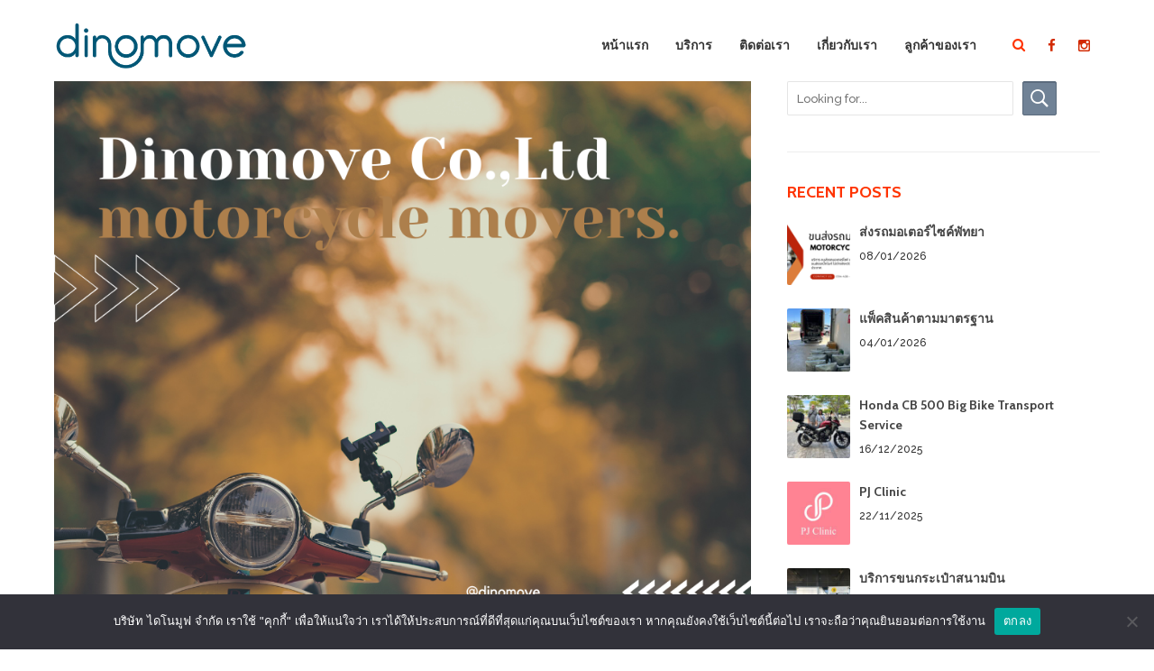

--- FILE ---
content_type: text/html; charset=UTF-8
request_url: https://dinomove.co.th/tag/%E0%B8%82%E0%B8%B5%E0%B9%88%E0%B8%A1%E0%B8%AD%E0%B9%80%E0%B8%95%E0%B8%AD%E0%B8%A3%E0%B9%8C%E0%B9%84%E0%B8%8B%E0%B8%84%E0%B9%8C%E0%B9%84%E0%B8%9B%E0%B9%80%E0%B8%A3%E0%B8%B5%E0%B8%A2%E0%B8%99/
body_size: 35300
content:
<!DOCTYPE html>
<html lang="th">
<head>
	
	<link rel="icon" href="https://dinomove.co.th/wp-content/uploads/2023/07/cropped-icon_margin_color1_white-32x32.png" sizes="32x32" />
<link rel="icon" href="https://dinomove.co.th/wp-content/uploads/2023/07/cropped-icon_margin_color1_white-192x192.png" sizes="192x192" />
<link rel="apple-touch-icon" href="https://dinomove.co.th/wp-content/uploads/2023/07/cropped-icon_margin_color1_white-180x180.png" />
<meta name="msapplication-TileImage" content="https://dinomove.co.th/wp-content/uploads/2023/07/cropped-icon_margin_color1_white-270x270.png" />
<link rel="icon" href=""><link rel="apple-touch-icon-precomposed" href=""><meta charset="UTF-8">
		<meta name="viewport" content="width=device-width, initial-scale=1, maximum-scale=1, user-scalable=no">
		<meta name="mobile-web-app-capable" content="yes">
		<meta name="apple-mobile-web-app-capable" content="yes"><meta name='robots' content='index, follow, max-image-preview:large, max-snippet:-1, max-video-preview:-1' />

	<!-- This site is optimized with the Yoast SEO plugin v26.7 - https://yoast.com/wordpress/plugins/seo/ -->
	<title>ขี่มอเตอร์ไซค์ไปเรียน Archives - บริษัท ไดโนมูฟ จำกัด</title>
	<link rel="canonical" href="https://dinomove.co.th/tag/ขี่มอเตอร์ไซค์ไปเรียน/" />
	<meta property="og:locale" content="th_TH" />
	<meta property="og:type" content="article" />
	<meta property="og:title" content="ขี่มอเตอร์ไซค์ไปเรียน Archives - บริษัท ไดโนมูฟ จำกัด" />
	<meta property="og:url" content="https://dinomove.co.th/tag/ขี่มอเตอร์ไซค์ไปเรียน/" />
	<meta property="og:site_name" content="บริษัท ไดโนมูฟ จำกัด" />
	<meta property="og:image" content="https://dinomove.co.th/wp-content/uploads/2025/05/dinomove-scaled.png" />
	<meta property="og:image:width" content="2560" />
	<meta property="og:image:height" content="2560" />
	<meta property="og:image:type" content="image/png" />
	<meta name="twitter:card" content="summary_large_image" />
	<meta name="twitter:site" content="@DinomoveX" />
	<script type="application/ld+json" class="yoast-schema-graph">{"@context":"https://schema.org","@graph":[{"@type":"CollectionPage","@id":"https://dinomove.co.th/tag/%e0%b8%82%e0%b8%b5%e0%b9%88%e0%b8%a1%e0%b8%ad%e0%b9%80%e0%b8%95%e0%b8%ad%e0%b8%a3%e0%b9%8c%e0%b9%84%e0%b8%8b%e0%b8%84%e0%b9%8c%e0%b9%84%e0%b8%9b%e0%b9%80%e0%b8%a3%e0%b8%b5%e0%b8%a2%e0%b8%99/","url":"https://dinomove.co.th/tag/%e0%b8%82%e0%b8%b5%e0%b9%88%e0%b8%a1%e0%b8%ad%e0%b9%80%e0%b8%95%e0%b8%ad%e0%b8%a3%e0%b9%8c%e0%b9%84%e0%b8%8b%e0%b8%84%e0%b9%8c%e0%b9%84%e0%b8%9b%e0%b9%80%e0%b8%a3%e0%b8%b5%e0%b8%a2%e0%b8%99/","name":"ขี่มอเตอร์ไซค์ไปเรียน Archives - บริษัท ไดโนมูฟ จำกัด","isPartOf":{"@id":"https://dinomove.co.th/#website"},"primaryImageOfPage":{"@id":"https://dinomove.co.th/tag/%e0%b8%82%e0%b8%b5%e0%b9%88%e0%b8%a1%e0%b8%ad%e0%b9%80%e0%b8%95%e0%b8%ad%e0%b8%a3%e0%b9%8c%e0%b9%84%e0%b8%8b%e0%b8%84%e0%b9%8c%e0%b9%84%e0%b8%9b%e0%b9%80%e0%b8%a3%e0%b8%b5%e0%b8%a2%e0%b8%99/#primaryimage"},"image":{"@id":"https://dinomove.co.th/tag/%e0%b8%82%e0%b8%b5%e0%b9%88%e0%b8%a1%e0%b8%ad%e0%b9%80%e0%b8%95%e0%b8%ad%e0%b8%a3%e0%b9%8c%e0%b9%84%e0%b8%8b%e0%b8%84%e0%b9%8c%e0%b9%84%e0%b8%9b%e0%b9%80%e0%b8%a3%e0%b8%b5%e0%b8%a2%e0%b8%99/#primaryimage"},"thumbnailUrl":"https://dinomove.co.th/wp-content/uploads/2024/07/motorcycle-1.png","breadcrumb":{"@id":"https://dinomove.co.th/tag/%e0%b8%82%e0%b8%b5%e0%b9%88%e0%b8%a1%e0%b8%ad%e0%b9%80%e0%b8%95%e0%b8%ad%e0%b8%a3%e0%b9%8c%e0%b9%84%e0%b8%8b%e0%b8%84%e0%b9%8c%e0%b9%84%e0%b8%9b%e0%b9%80%e0%b8%a3%e0%b8%b5%e0%b8%a2%e0%b8%99/#breadcrumb"},"inLanguage":"th"},{"@type":"ImageObject","inLanguage":"th","@id":"https://dinomove.co.th/tag/%e0%b8%82%e0%b8%b5%e0%b9%88%e0%b8%a1%e0%b8%ad%e0%b9%80%e0%b8%95%e0%b8%ad%e0%b8%a3%e0%b9%8c%e0%b9%84%e0%b8%8b%e0%b8%84%e0%b9%8c%e0%b9%84%e0%b8%9b%e0%b9%80%e0%b8%a3%e0%b8%b5%e0%b8%a2%e0%b8%99/#primaryimage","url":"https://dinomove.co.th/wp-content/uploads/2024/07/motorcycle-1.png","contentUrl":"https://dinomove.co.th/wp-content/uploads/2024/07/motorcycle-1.png","width":940,"height":788,"caption":"ขี่มอเตอร์ไซค์ไปเรียน: สะดวก รวดเร็ว แต่ต้องปลอดภัย"},{"@type":"BreadcrumbList","@id":"https://dinomove.co.th/tag/%e0%b8%82%e0%b8%b5%e0%b9%88%e0%b8%a1%e0%b8%ad%e0%b9%80%e0%b8%95%e0%b8%ad%e0%b8%a3%e0%b9%8c%e0%b9%84%e0%b8%8b%e0%b8%84%e0%b9%8c%e0%b9%84%e0%b8%9b%e0%b9%80%e0%b8%a3%e0%b8%b5%e0%b8%a2%e0%b8%99/#breadcrumb","itemListElement":[{"@type":"ListItem","position":1,"name":"Home","item":"https://dinomove.co.th/"},{"@type":"ListItem","position":2,"name":"ขี่มอเตอร์ไซค์ไปเรียน"}]},{"@type":"WebSite","@id":"https://dinomove.co.th/#website","url":"https://dinomove.co.th/","name":"บริษัท ไดโนมูฟ จำกัด","description":"บริการ รถรับจ้างขนของ ย้ายบ้าน ย้ายหอพัก ย้ายคอนโด ย้ายสำนักงาน ขนส่งรถมอเตอร์ไซค์ ขนส่งรถบิ๊กไบค์ ขนส่งสัตว์เลี้ยง และ รับขนส่งสินค้าไปต่างจังหวัดทั่วประเทศ.","publisher":{"@id":"https://dinomove.co.th/#organization"},"alternateName":"รถรับจ้างขนของ","potentialAction":[{"@type":"SearchAction","target":{"@type":"EntryPoint","urlTemplate":"https://dinomove.co.th/?s={search_term_string}"},"query-input":{"@type":"PropertyValueSpecification","valueRequired":true,"valueName":"search_term_string"}}],"inLanguage":"th"},{"@type":"Organization","@id":"https://dinomove.co.th/#organization","name":"บริษัท ไดโนมูฟ จำกัด","alternateName":"รถรับจ้างขนของ","url":"https://dinomove.co.th/","logo":{"@type":"ImageObject","inLanguage":"th","@id":"https://dinomove.co.th/#/schema/logo/image/","url":"https://dinomove.co.th/wp-content/uploads/2023/10/dino.png","contentUrl":"https://dinomove.co.th/wp-content/uploads/2023/10/dino.png","width":3125,"height":3125,"caption":"บริษัท ไดโนมูฟ จำกัด"},"image":{"@id":"https://dinomove.co.th/#/schema/logo/image/"},"sameAs":["https://www.facebook.com/dinomove.co.th","https://x.com/DinomoveX"]}]}</script>
	<!-- / Yoast SEO plugin. -->


<link rel='dns-prefetch' href='//fonts.googleapis.com' />
<link rel="alternate" type="application/rss+xml" title="บริษัท ไดโนมูฟ จำกัด &raquo; ฟีด" href="https://dinomove.co.th/feed/" />
<link rel="alternate" type="application/rss+xml" title="บริษัท ไดโนมูฟ จำกัด &raquo; ฟีดความเห็น" href="https://dinomove.co.th/comments/feed/" />
<link rel="alternate" type="application/rss+xml" title="บริษัท ไดโนมูฟ จำกัด &raquo; ขี่มอเตอร์ไซค์ไปเรียน ฟีดป้ายกำกับ" href="https://dinomove.co.th/tag/%e0%b8%82%e0%b8%b5%e0%b9%88%e0%b8%a1%e0%b8%ad%e0%b9%80%e0%b8%95%e0%b8%ad%e0%b8%a3%e0%b9%8c%e0%b9%84%e0%b8%8b%e0%b8%84%e0%b9%8c%e0%b9%84%e0%b8%9b%e0%b9%80%e0%b8%a3%e0%b8%b5%e0%b8%a2%e0%b8%99/feed/" />
<style id='wp-img-auto-sizes-contain-inline-css' type='text/css'>
img:is([sizes=auto i],[sizes^="auto," i]){contain-intrinsic-size:3000px 1500px}
/*# sourceURL=wp-img-auto-sizes-contain-inline-css */
</style>
<style id='wp-emoji-styles-inline-css' type='text/css'>

	img.wp-smiley, img.emoji {
		display: inline !important;
		border: none !important;
		box-shadow: none !important;
		height: 1em !important;
		width: 1em !important;
		margin: 0 0.07em !important;
		vertical-align: -0.1em !important;
		background: none !important;
		padding: 0 !important;
	}
/*# sourceURL=wp-emoji-styles-inline-css */
</style>
<style id='wp-block-library-inline-css' type='text/css'>
:root{--wp-block-synced-color:#7a00df;--wp-block-synced-color--rgb:122,0,223;--wp-bound-block-color:var(--wp-block-synced-color);--wp-editor-canvas-background:#ddd;--wp-admin-theme-color:#007cba;--wp-admin-theme-color--rgb:0,124,186;--wp-admin-theme-color-darker-10:#006ba1;--wp-admin-theme-color-darker-10--rgb:0,107,160.5;--wp-admin-theme-color-darker-20:#005a87;--wp-admin-theme-color-darker-20--rgb:0,90,135;--wp-admin-border-width-focus:2px}@media (min-resolution:192dpi){:root{--wp-admin-border-width-focus:1.5px}}.wp-element-button{cursor:pointer}:root .has-very-light-gray-background-color{background-color:#eee}:root .has-very-dark-gray-background-color{background-color:#313131}:root .has-very-light-gray-color{color:#eee}:root .has-very-dark-gray-color{color:#313131}:root .has-vivid-green-cyan-to-vivid-cyan-blue-gradient-background{background:linear-gradient(135deg,#00d084,#0693e3)}:root .has-purple-crush-gradient-background{background:linear-gradient(135deg,#34e2e4,#4721fb 50%,#ab1dfe)}:root .has-hazy-dawn-gradient-background{background:linear-gradient(135deg,#faaca8,#dad0ec)}:root .has-subdued-olive-gradient-background{background:linear-gradient(135deg,#fafae1,#67a671)}:root .has-atomic-cream-gradient-background{background:linear-gradient(135deg,#fdd79a,#004a59)}:root .has-nightshade-gradient-background{background:linear-gradient(135deg,#330968,#31cdcf)}:root .has-midnight-gradient-background{background:linear-gradient(135deg,#020381,#2874fc)}:root{--wp--preset--font-size--normal:16px;--wp--preset--font-size--huge:42px}.has-regular-font-size{font-size:1em}.has-larger-font-size{font-size:2.625em}.has-normal-font-size{font-size:var(--wp--preset--font-size--normal)}.has-huge-font-size{font-size:var(--wp--preset--font-size--huge)}.has-text-align-center{text-align:center}.has-text-align-left{text-align:left}.has-text-align-right{text-align:right}.has-fit-text{white-space:nowrap!important}#end-resizable-editor-section{display:none}.aligncenter{clear:both}.items-justified-left{justify-content:flex-start}.items-justified-center{justify-content:center}.items-justified-right{justify-content:flex-end}.items-justified-space-between{justify-content:space-between}.screen-reader-text{border:0;clip-path:inset(50%);height:1px;margin:-1px;overflow:hidden;padding:0;position:absolute;width:1px;word-wrap:normal!important}.screen-reader-text:focus{background-color:#ddd;clip-path:none;color:#444;display:block;font-size:1em;height:auto;left:5px;line-height:normal;padding:15px 23px 14px;text-decoration:none;top:5px;width:auto;z-index:100000}html :where(.has-border-color){border-style:solid}html :where([style*=border-top-color]){border-top-style:solid}html :where([style*=border-right-color]){border-right-style:solid}html :where([style*=border-bottom-color]){border-bottom-style:solid}html :where([style*=border-left-color]){border-left-style:solid}html :where([style*=border-width]){border-style:solid}html :where([style*=border-top-width]){border-top-style:solid}html :where([style*=border-right-width]){border-right-style:solid}html :where([style*=border-bottom-width]){border-bottom-style:solid}html :where([style*=border-left-width]){border-left-style:solid}html :where(img[class*=wp-image-]){height:auto;max-width:100%}:where(figure){margin:0 0 1em}html :where(.is-position-sticky){--wp-admin--admin-bar--position-offset:var(--wp-admin--admin-bar--height,0px)}@media screen and (max-width:600px){html :where(.is-position-sticky){--wp-admin--admin-bar--position-offset:0px}}

/*# sourceURL=wp-block-library-inline-css */
</style><style id='wp-block-image-inline-css' type='text/css'>
.wp-block-image>a,.wp-block-image>figure>a{display:inline-block}.wp-block-image img{box-sizing:border-box;height:auto;max-width:100%;vertical-align:bottom}@media not (prefers-reduced-motion){.wp-block-image img.hide{visibility:hidden}.wp-block-image img.show{animation:show-content-image .4s}}.wp-block-image[style*=border-radius] img,.wp-block-image[style*=border-radius]>a{border-radius:inherit}.wp-block-image.has-custom-border img{box-sizing:border-box}.wp-block-image.aligncenter{text-align:center}.wp-block-image.alignfull>a,.wp-block-image.alignwide>a{width:100%}.wp-block-image.alignfull img,.wp-block-image.alignwide img{height:auto;width:100%}.wp-block-image .aligncenter,.wp-block-image .alignleft,.wp-block-image .alignright,.wp-block-image.aligncenter,.wp-block-image.alignleft,.wp-block-image.alignright{display:table}.wp-block-image .aligncenter>figcaption,.wp-block-image .alignleft>figcaption,.wp-block-image .alignright>figcaption,.wp-block-image.aligncenter>figcaption,.wp-block-image.alignleft>figcaption,.wp-block-image.alignright>figcaption{caption-side:bottom;display:table-caption}.wp-block-image .alignleft{float:left;margin:.5em 1em .5em 0}.wp-block-image .alignright{float:right;margin:.5em 0 .5em 1em}.wp-block-image .aligncenter{margin-left:auto;margin-right:auto}.wp-block-image :where(figcaption){margin-bottom:1em;margin-top:.5em}.wp-block-image.is-style-circle-mask img{border-radius:9999px}@supports ((-webkit-mask-image:none) or (mask-image:none)) or (-webkit-mask-image:none){.wp-block-image.is-style-circle-mask img{border-radius:0;-webkit-mask-image:url('data:image/svg+xml;utf8,<svg viewBox="0 0 100 100" xmlns="http://www.w3.org/2000/svg"><circle cx="50" cy="50" r="50"/></svg>');mask-image:url('data:image/svg+xml;utf8,<svg viewBox="0 0 100 100" xmlns="http://www.w3.org/2000/svg"><circle cx="50" cy="50" r="50"/></svg>');mask-mode:alpha;-webkit-mask-position:center;mask-position:center;-webkit-mask-repeat:no-repeat;mask-repeat:no-repeat;-webkit-mask-size:contain;mask-size:contain}}:root :where(.wp-block-image.is-style-rounded img,.wp-block-image .is-style-rounded img){border-radius:9999px}.wp-block-image figure{margin:0}.wp-lightbox-container{display:flex;flex-direction:column;position:relative}.wp-lightbox-container img{cursor:zoom-in}.wp-lightbox-container img:hover+button{opacity:1}.wp-lightbox-container button{align-items:center;backdrop-filter:blur(16px) saturate(180%);background-color:#5a5a5a40;border:none;border-radius:4px;cursor:zoom-in;display:flex;height:20px;justify-content:center;opacity:0;padding:0;position:absolute;right:16px;text-align:center;top:16px;width:20px;z-index:100}@media not (prefers-reduced-motion){.wp-lightbox-container button{transition:opacity .2s ease}}.wp-lightbox-container button:focus-visible{outline:3px auto #5a5a5a40;outline:3px auto -webkit-focus-ring-color;outline-offset:3px}.wp-lightbox-container button:hover{cursor:pointer;opacity:1}.wp-lightbox-container button:focus{opacity:1}.wp-lightbox-container button:focus,.wp-lightbox-container button:hover,.wp-lightbox-container button:not(:hover):not(:active):not(.has-background){background-color:#5a5a5a40;border:none}.wp-lightbox-overlay{box-sizing:border-box;cursor:zoom-out;height:100vh;left:0;overflow:hidden;position:fixed;top:0;visibility:hidden;width:100%;z-index:100000}.wp-lightbox-overlay .close-button{align-items:center;cursor:pointer;display:flex;justify-content:center;min-height:40px;min-width:40px;padding:0;position:absolute;right:calc(env(safe-area-inset-right) + 16px);top:calc(env(safe-area-inset-top) + 16px);z-index:5000000}.wp-lightbox-overlay .close-button:focus,.wp-lightbox-overlay .close-button:hover,.wp-lightbox-overlay .close-button:not(:hover):not(:active):not(.has-background){background:none;border:none}.wp-lightbox-overlay .lightbox-image-container{height:var(--wp--lightbox-container-height);left:50%;overflow:hidden;position:absolute;top:50%;transform:translate(-50%,-50%);transform-origin:top left;width:var(--wp--lightbox-container-width);z-index:9999999999}.wp-lightbox-overlay .wp-block-image{align-items:center;box-sizing:border-box;display:flex;height:100%;justify-content:center;margin:0;position:relative;transform-origin:0 0;width:100%;z-index:3000000}.wp-lightbox-overlay .wp-block-image img{height:var(--wp--lightbox-image-height);min-height:var(--wp--lightbox-image-height);min-width:var(--wp--lightbox-image-width);width:var(--wp--lightbox-image-width)}.wp-lightbox-overlay .wp-block-image figcaption{display:none}.wp-lightbox-overlay button{background:none;border:none}.wp-lightbox-overlay .scrim{background-color:#fff;height:100%;opacity:.9;position:absolute;width:100%;z-index:2000000}.wp-lightbox-overlay.active{visibility:visible}@media not (prefers-reduced-motion){.wp-lightbox-overlay.active{animation:turn-on-visibility .25s both}.wp-lightbox-overlay.active img{animation:turn-on-visibility .35s both}.wp-lightbox-overlay.show-closing-animation:not(.active){animation:turn-off-visibility .35s both}.wp-lightbox-overlay.show-closing-animation:not(.active) img{animation:turn-off-visibility .25s both}.wp-lightbox-overlay.zoom.active{animation:none;opacity:1;visibility:visible}.wp-lightbox-overlay.zoom.active .lightbox-image-container{animation:lightbox-zoom-in .4s}.wp-lightbox-overlay.zoom.active .lightbox-image-container img{animation:none}.wp-lightbox-overlay.zoom.active .scrim{animation:turn-on-visibility .4s forwards}.wp-lightbox-overlay.zoom.show-closing-animation:not(.active){animation:none}.wp-lightbox-overlay.zoom.show-closing-animation:not(.active) .lightbox-image-container{animation:lightbox-zoom-out .4s}.wp-lightbox-overlay.zoom.show-closing-animation:not(.active) .lightbox-image-container img{animation:none}.wp-lightbox-overlay.zoom.show-closing-animation:not(.active) .scrim{animation:turn-off-visibility .4s forwards}}@keyframes show-content-image{0%{visibility:hidden}99%{visibility:hidden}to{visibility:visible}}@keyframes turn-on-visibility{0%{opacity:0}to{opacity:1}}@keyframes turn-off-visibility{0%{opacity:1;visibility:visible}99%{opacity:0;visibility:visible}to{opacity:0;visibility:hidden}}@keyframes lightbox-zoom-in{0%{transform:translate(calc((-100vw + var(--wp--lightbox-scrollbar-width))/2 + var(--wp--lightbox-initial-left-position)),calc(-50vh + var(--wp--lightbox-initial-top-position))) scale(var(--wp--lightbox-scale))}to{transform:translate(-50%,-50%) scale(1)}}@keyframes lightbox-zoom-out{0%{transform:translate(-50%,-50%) scale(1);visibility:visible}99%{visibility:visible}to{transform:translate(calc((-100vw + var(--wp--lightbox-scrollbar-width))/2 + var(--wp--lightbox-initial-left-position)),calc(-50vh + var(--wp--lightbox-initial-top-position))) scale(var(--wp--lightbox-scale));visibility:hidden}}
/*# sourceURL=https://dinomove.co.th/wp-includes/blocks/image/style.min.css */
</style>
<style id='wp-block-tag-cloud-inline-css' type='text/css'>
.wp-block-tag-cloud{box-sizing:border-box}.wp-block-tag-cloud.aligncenter{justify-content:center;text-align:center}.wp-block-tag-cloud a{display:inline-block;margin-right:5px}.wp-block-tag-cloud span{display:inline-block;margin-left:5px;text-decoration:none}:root :where(.wp-block-tag-cloud.is-style-outline){display:flex;flex-wrap:wrap;gap:1ch}:root :where(.wp-block-tag-cloud.is-style-outline a){border:1px solid;font-size:unset!important;margin-right:0;padding:1ch 2ch;text-decoration:none!important}
/*# sourceURL=https://dinomove.co.th/wp-includes/blocks/tag-cloud/style.min.css */
</style>
<style id='wp-block-social-links-inline-css' type='text/css'>
.wp-block-social-links{background:none;box-sizing:border-box;margin-left:0;padding-left:0;padding-right:0;text-indent:0}.wp-block-social-links .wp-social-link a,.wp-block-social-links .wp-social-link a:hover{border-bottom:0;box-shadow:none;text-decoration:none}.wp-block-social-links .wp-social-link svg{height:1em;width:1em}.wp-block-social-links .wp-social-link span:not(.screen-reader-text){font-size:.65em;margin-left:.5em;margin-right:.5em}.wp-block-social-links.has-small-icon-size{font-size:16px}.wp-block-social-links,.wp-block-social-links.has-normal-icon-size{font-size:24px}.wp-block-social-links.has-large-icon-size{font-size:36px}.wp-block-social-links.has-huge-icon-size{font-size:48px}.wp-block-social-links.aligncenter{display:flex;justify-content:center}.wp-block-social-links.alignright{justify-content:flex-end}.wp-block-social-link{border-radius:9999px;display:block}@media not (prefers-reduced-motion){.wp-block-social-link{transition:transform .1s ease}}.wp-block-social-link{height:auto}.wp-block-social-link a{align-items:center;display:flex;line-height:0}.wp-block-social-link:hover{transform:scale(1.1)}.wp-block-social-links .wp-block-social-link.wp-social-link{display:inline-block;margin:0;padding:0}.wp-block-social-links .wp-block-social-link.wp-social-link .wp-block-social-link-anchor,.wp-block-social-links .wp-block-social-link.wp-social-link .wp-block-social-link-anchor svg,.wp-block-social-links .wp-block-social-link.wp-social-link .wp-block-social-link-anchor:active,.wp-block-social-links .wp-block-social-link.wp-social-link .wp-block-social-link-anchor:hover,.wp-block-social-links .wp-block-social-link.wp-social-link .wp-block-social-link-anchor:visited{color:currentColor;fill:currentColor}:where(.wp-block-social-links:not(.is-style-logos-only)) .wp-social-link{background-color:#f0f0f0;color:#444}:where(.wp-block-social-links:not(.is-style-logos-only)) .wp-social-link-amazon{background-color:#f90;color:#fff}:where(.wp-block-social-links:not(.is-style-logos-only)) .wp-social-link-bandcamp{background-color:#1ea0c3;color:#fff}:where(.wp-block-social-links:not(.is-style-logos-only)) .wp-social-link-behance{background-color:#0757fe;color:#fff}:where(.wp-block-social-links:not(.is-style-logos-only)) .wp-social-link-bluesky{background-color:#0a7aff;color:#fff}:where(.wp-block-social-links:not(.is-style-logos-only)) .wp-social-link-codepen{background-color:#1e1f26;color:#fff}:where(.wp-block-social-links:not(.is-style-logos-only)) .wp-social-link-deviantart{background-color:#02e49b;color:#fff}:where(.wp-block-social-links:not(.is-style-logos-only)) .wp-social-link-discord{background-color:#5865f2;color:#fff}:where(.wp-block-social-links:not(.is-style-logos-only)) .wp-social-link-dribbble{background-color:#e94c89;color:#fff}:where(.wp-block-social-links:not(.is-style-logos-only)) .wp-social-link-dropbox{background-color:#4280ff;color:#fff}:where(.wp-block-social-links:not(.is-style-logos-only)) .wp-social-link-etsy{background-color:#f45800;color:#fff}:where(.wp-block-social-links:not(.is-style-logos-only)) .wp-social-link-facebook{background-color:#0866ff;color:#fff}:where(.wp-block-social-links:not(.is-style-logos-only)) .wp-social-link-fivehundredpx{background-color:#000;color:#fff}:where(.wp-block-social-links:not(.is-style-logos-only)) .wp-social-link-flickr{background-color:#0461dd;color:#fff}:where(.wp-block-social-links:not(.is-style-logos-only)) .wp-social-link-foursquare{background-color:#e65678;color:#fff}:where(.wp-block-social-links:not(.is-style-logos-only)) .wp-social-link-github{background-color:#24292d;color:#fff}:where(.wp-block-social-links:not(.is-style-logos-only)) .wp-social-link-goodreads{background-color:#eceadd;color:#382110}:where(.wp-block-social-links:not(.is-style-logos-only)) .wp-social-link-google{background-color:#ea4434;color:#fff}:where(.wp-block-social-links:not(.is-style-logos-only)) .wp-social-link-gravatar{background-color:#1d4fc4;color:#fff}:where(.wp-block-social-links:not(.is-style-logos-only)) .wp-social-link-instagram{background-color:#f00075;color:#fff}:where(.wp-block-social-links:not(.is-style-logos-only)) .wp-social-link-lastfm{background-color:#e21b24;color:#fff}:where(.wp-block-social-links:not(.is-style-logos-only)) .wp-social-link-linkedin{background-color:#0d66c2;color:#fff}:where(.wp-block-social-links:not(.is-style-logos-only)) .wp-social-link-mastodon{background-color:#3288d4;color:#fff}:where(.wp-block-social-links:not(.is-style-logos-only)) .wp-social-link-medium{background-color:#000;color:#fff}:where(.wp-block-social-links:not(.is-style-logos-only)) .wp-social-link-meetup{background-color:#f6405f;color:#fff}:where(.wp-block-social-links:not(.is-style-logos-only)) .wp-social-link-patreon{background-color:#000;color:#fff}:where(.wp-block-social-links:not(.is-style-logos-only)) .wp-social-link-pinterest{background-color:#e60122;color:#fff}:where(.wp-block-social-links:not(.is-style-logos-only)) .wp-social-link-pocket{background-color:#ef4155;color:#fff}:where(.wp-block-social-links:not(.is-style-logos-only)) .wp-social-link-reddit{background-color:#ff4500;color:#fff}:where(.wp-block-social-links:not(.is-style-logos-only)) .wp-social-link-skype{background-color:#0478d7;color:#fff}:where(.wp-block-social-links:not(.is-style-logos-only)) .wp-social-link-snapchat{background-color:#fefc00;color:#fff;stroke:#000}:where(.wp-block-social-links:not(.is-style-logos-only)) .wp-social-link-soundcloud{background-color:#ff5600;color:#fff}:where(.wp-block-social-links:not(.is-style-logos-only)) .wp-social-link-spotify{background-color:#1bd760;color:#fff}:where(.wp-block-social-links:not(.is-style-logos-only)) .wp-social-link-telegram{background-color:#2aabee;color:#fff}:where(.wp-block-social-links:not(.is-style-logos-only)) .wp-social-link-threads{background-color:#000;color:#fff}:where(.wp-block-social-links:not(.is-style-logos-only)) .wp-social-link-tiktok{background-color:#000;color:#fff}:where(.wp-block-social-links:not(.is-style-logos-only)) .wp-social-link-tumblr{background-color:#011835;color:#fff}:where(.wp-block-social-links:not(.is-style-logos-only)) .wp-social-link-twitch{background-color:#6440a4;color:#fff}:where(.wp-block-social-links:not(.is-style-logos-only)) .wp-social-link-twitter{background-color:#1da1f2;color:#fff}:where(.wp-block-social-links:not(.is-style-logos-only)) .wp-social-link-vimeo{background-color:#1eb7ea;color:#fff}:where(.wp-block-social-links:not(.is-style-logos-only)) .wp-social-link-vk{background-color:#4680c2;color:#fff}:where(.wp-block-social-links:not(.is-style-logos-only)) .wp-social-link-wordpress{background-color:#3499cd;color:#fff}:where(.wp-block-social-links:not(.is-style-logos-only)) .wp-social-link-whatsapp{background-color:#25d366;color:#fff}:where(.wp-block-social-links:not(.is-style-logos-only)) .wp-social-link-x{background-color:#000;color:#fff}:where(.wp-block-social-links:not(.is-style-logos-only)) .wp-social-link-yelp{background-color:#d32422;color:#fff}:where(.wp-block-social-links:not(.is-style-logos-only)) .wp-social-link-youtube{background-color:red;color:#fff}:where(.wp-block-social-links.is-style-logos-only) .wp-social-link{background:none}:where(.wp-block-social-links.is-style-logos-only) .wp-social-link svg{height:1.25em;width:1.25em}:where(.wp-block-social-links.is-style-logos-only) .wp-social-link-amazon{color:#f90}:where(.wp-block-social-links.is-style-logos-only) .wp-social-link-bandcamp{color:#1ea0c3}:where(.wp-block-social-links.is-style-logos-only) .wp-social-link-behance{color:#0757fe}:where(.wp-block-social-links.is-style-logos-only) .wp-social-link-bluesky{color:#0a7aff}:where(.wp-block-social-links.is-style-logos-only) .wp-social-link-codepen{color:#1e1f26}:where(.wp-block-social-links.is-style-logos-only) .wp-social-link-deviantart{color:#02e49b}:where(.wp-block-social-links.is-style-logos-only) .wp-social-link-discord{color:#5865f2}:where(.wp-block-social-links.is-style-logos-only) .wp-social-link-dribbble{color:#e94c89}:where(.wp-block-social-links.is-style-logos-only) .wp-social-link-dropbox{color:#4280ff}:where(.wp-block-social-links.is-style-logos-only) .wp-social-link-etsy{color:#f45800}:where(.wp-block-social-links.is-style-logos-only) .wp-social-link-facebook{color:#0866ff}:where(.wp-block-social-links.is-style-logos-only) .wp-social-link-fivehundredpx{color:#000}:where(.wp-block-social-links.is-style-logos-only) .wp-social-link-flickr{color:#0461dd}:where(.wp-block-social-links.is-style-logos-only) .wp-social-link-foursquare{color:#e65678}:where(.wp-block-social-links.is-style-logos-only) .wp-social-link-github{color:#24292d}:where(.wp-block-social-links.is-style-logos-only) .wp-social-link-goodreads{color:#382110}:where(.wp-block-social-links.is-style-logos-only) .wp-social-link-google{color:#ea4434}:where(.wp-block-social-links.is-style-logos-only) .wp-social-link-gravatar{color:#1d4fc4}:where(.wp-block-social-links.is-style-logos-only) .wp-social-link-instagram{color:#f00075}:where(.wp-block-social-links.is-style-logos-only) .wp-social-link-lastfm{color:#e21b24}:where(.wp-block-social-links.is-style-logos-only) .wp-social-link-linkedin{color:#0d66c2}:where(.wp-block-social-links.is-style-logos-only) .wp-social-link-mastodon{color:#3288d4}:where(.wp-block-social-links.is-style-logos-only) .wp-social-link-medium{color:#000}:where(.wp-block-social-links.is-style-logos-only) .wp-social-link-meetup{color:#f6405f}:where(.wp-block-social-links.is-style-logos-only) .wp-social-link-patreon{color:#000}:where(.wp-block-social-links.is-style-logos-only) .wp-social-link-pinterest{color:#e60122}:where(.wp-block-social-links.is-style-logos-only) .wp-social-link-pocket{color:#ef4155}:where(.wp-block-social-links.is-style-logos-only) .wp-social-link-reddit{color:#ff4500}:where(.wp-block-social-links.is-style-logos-only) .wp-social-link-skype{color:#0478d7}:where(.wp-block-social-links.is-style-logos-only) .wp-social-link-snapchat{color:#fff;stroke:#000}:where(.wp-block-social-links.is-style-logos-only) .wp-social-link-soundcloud{color:#ff5600}:where(.wp-block-social-links.is-style-logos-only) .wp-social-link-spotify{color:#1bd760}:where(.wp-block-social-links.is-style-logos-only) .wp-social-link-telegram{color:#2aabee}:where(.wp-block-social-links.is-style-logos-only) .wp-social-link-threads{color:#000}:where(.wp-block-social-links.is-style-logos-only) .wp-social-link-tiktok{color:#000}:where(.wp-block-social-links.is-style-logos-only) .wp-social-link-tumblr{color:#011835}:where(.wp-block-social-links.is-style-logos-only) .wp-social-link-twitch{color:#6440a4}:where(.wp-block-social-links.is-style-logos-only) .wp-social-link-twitter{color:#1da1f2}:where(.wp-block-social-links.is-style-logos-only) .wp-social-link-vimeo{color:#1eb7ea}:where(.wp-block-social-links.is-style-logos-only) .wp-social-link-vk{color:#4680c2}:where(.wp-block-social-links.is-style-logos-only) .wp-social-link-whatsapp{color:#25d366}:where(.wp-block-social-links.is-style-logos-only) .wp-social-link-wordpress{color:#3499cd}:where(.wp-block-social-links.is-style-logos-only) .wp-social-link-x{color:#000}:where(.wp-block-social-links.is-style-logos-only) .wp-social-link-yelp{color:#d32422}:where(.wp-block-social-links.is-style-logos-only) .wp-social-link-youtube{color:red}.wp-block-social-links.is-style-pill-shape .wp-social-link{width:auto}:root :where(.wp-block-social-links .wp-social-link a){padding:.25em}:root :where(.wp-block-social-links.is-style-logos-only .wp-social-link a){padding:0}:root :where(.wp-block-social-links.is-style-pill-shape .wp-social-link a){padding-left:.6666666667em;padding-right:.6666666667em}.wp-block-social-links:not(.has-icon-color):not(.has-icon-background-color) .wp-social-link-snapchat .wp-block-social-link-label{color:#000}
/*# sourceURL=https://dinomove.co.th/wp-includes/blocks/social-links/style.min.css */
</style>
<style id='global-styles-inline-css' type='text/css'>
:root{--wp--preset--aspect-ratio--square: 1;--wp--preset--aspect-ratio--4-3: 4/3;--wp--preset--aspect-ratio--3-4: 3/4;--wp--preset--aspect-ratio--3-2: 3/2;--wp--preset--aspect-ratio--2-3: 2/3;--wp--preset--aspect-ratio--16-9: 16/9;--wp--preset--aspect-ratio--9-16: 9/16;--wp--preset--color--black: #000000;--wp--preset--color--cyan-bluish-gray: #abb8c3;--wp--preset--color--white: #ffffff;--wp--preset--color--pale-pink: #f78da7;--wp--preset--color--vivid-red: #cf2e2e;--wp--preset--color--luminous-vivid-orange: #ff6900;--wp--preset--color--luminous-vivid-amber: #fcb900;--wp--preset--color--light-green-cyan: #7bdcb5;--wp--preset--color--vivid-green-cyan: #00d084;--wp--preset--color--pale-cyan-blue: #8ed1fc;--wp--preset--color--vivid-cyan-blue: #0693e3;--wp--preset--color--vivid-purple: #9b51e0;--wp--preset--gradient--vivid-cyan-blue-to-vivid-purple: linear-gradient(135deg,rgb(6,147,227) 0%,rgb(155,81,224) 100%);--wp--preset--gradient--light-green-cyan-to-vivid-green-cyan: linear-gradient(135deg,rgb(122,220,180) 0%,rgb(0,208,130) 100%);--wp--preset--gradient--luminous-vivid-amber-to-luminous-vivid-orange: linear-gradient(135deg,rgb(252,185,0) 0%,rgb(255,105,0) 100%);--wp--preset--gradient--luminous-vivid-orange-to-vivid-red: linear-gradient(135deg,rgb(255,105,0) 0%,rgb(207,46,46) 100%);--wp--preset--gradient--very-light-gray-to-cyan-bluish-gray: linear-gradient(135deg,rgb(238,238,238) 0%,rgb(169,184,195) 100%);--wp--preset--gradient--cool-to-warm-spectrum: linear-gradient(135deg,rgb(74,234,220) 0%,rgb(151,120,209) 20%,rgb(207,42,186) 40%,rgb(238,44,130) 60%,rgb(251,105,98) 80%,rgb(254,248,76) 100%);--wp--preset--gradient--blush-light-purple: linear-gradient(135deg,rgb(255,206,236) 0%,rgb(152,150,240) 100%);--wp--preset--gradient--blush-bordeaux: linear-gradient(135deg,rgb(254,205,165) 0%,rgb(254,45,45) 50%,rgb(107,0,62) 100%);--wp--preset--gradient--luminous-dusk: linear-gradient(135deg,rgb(255,203,112) 0%,rgb(199,81,192) 50%,rgb(65,88,208) 100%);--wp--preset--gradient--pale-ocean: linear-gradient(135deg,rgb(255,245,203) 0%,rgb(182,227,212) 50%,rgb(51,167,181) 100%);--wp--preset--gradient--electric-grass: linear-gradient(135deg,rgb(202,248,128) 0%,rgb(113,206,126) 100%);--wp--preset--gradient--midnight: linear-gradient(135deg,rgb(2,3,129) 0%,rgb(40,116,252) 100%);--wp--preset--font-size--small: 13px;--wp--preset--font-size--medium: 20px;--wp--preset--font-size--large: 36px;--wp--preset--font-size--x-large: 42px;--wp--preset--spacing--20: 0.44rem;--wp--preset--spacing--30: 0.67rem;--wp--preset--spacing--40: 1rem;--wp--preset--spacing--50: 1.5rem;--wp--preset--spacing--60: 2.25rem;--wp--preset--spacing--70: 3.38rem;--wp--preset--spacing--80: 5.06rem;--wp--preset--shadow--natural: 6px 6px 9px rgba(0, 0, 0, 0.2);--wp--preset--shadow--deep: 12px 12px 50px rgba(0, 0, 0, 0.4);--wp--preset--shadow--sharp: 6px 6px 0px rgba(0, 0, 0, 0.2);--wp--preset--shadow--outlined: 6px 6px 0px -3px rgb(255, 255, 255), 6px 6px rgb(0, 0, 0);--wp--preset--shadow--crisp: 6px 6px 0px rgb(0, 0, 0);}:where(.is-layout-flex){gap: 0.5em;}:where(.is-layout-grid){gap: 0.5em;}body .is-layout-flex{display: flex;}.is-layout-flex{flex-wrap: wrap;align-items: center;}.is-layout-flex > :is(*, div){margin: 0;}body .is-layout-grid{display: grid;}.is-layout-grid > :is(*, div){margin: 0;}:where(.wp-block-columns.is-layout-flex){gap: 2em;}:where(.wp-block-columns.is-layout-grid){gap: 2em;}:where(.wp-block-post-template.is-layout-flex){gap: 1.25em;}:where(.wp-block-post-template.is-layout-grid){gap: 1.25em;}.has-black-color{color: var(--wp--preset--color--black) !important;}.has-cyan-bluish-gray-color{color: var(--wp--preset--color--cyan-bluish-gray) !important;}.has-white-color{color: var(--wp--preset--color--white) !important;}.has-pale-pink-color{color: var(--wp--preset--color--pale-pink) !important;}.has-vivid-red-color{color: var(--wp--preset--color--vivid-red) !important;}.has-luminous-vivid-orange-color{color: var(--wp--preset--color--luminous-vivid-orange) !important;}.has-luminous-vivid-amber-color{color: var(--wp--preset--color--luminous-vivid-amber) !important;}.has-light-green-cyan-color{color: var(--wp--preset--color--light-green-cyan) !important;}.has-vivid-green-cyan-color{color: var(--wp--preset--color--vivid-green-cyan) !important;}.has-pale-cyan-blue-color{color: var(--wp--preset--color--pale-cyan-blue) !important;}.has-vivid-cyan-blue-color{color: var(--wp--preset--color--vivid-cyan-blue) !important;}.has-vivid-purple-color{color: var(--wp--preset--color--vivid-purple) !important;}.has-black-background-color{background-color: var(--wp--preset--color--black) !important;}.has-cyan-bluish-gray-background-color{background-color: var(--wp--preset--color--cyan-bluish-gray) !important;}.has-white-background-color{background-color: var(--wp--preset--color--white) !important;}.has-pale-pink-background-color{background-color: var(--wp--preset--color--pale-pink) !important;}.has-vivid-red-background-color{background-color: var(--wp--preset--color--vivid-red) !important;}.has-luminous-vivid-orange-background-color{background-color: var(--wp--preset--color--luminous-vivid-orange) !important;}.has-luminous-vivid-amber-background-color{background-color: var(--wp--preset--color--luminous-vivid-amber) !important;}.has-light-green-cyan-background-color{background-color: var(--wp--preset--color--light-green-cyan) !important;}.has-vivid-green-cyan-background-color{background-color: var(--wp--preset--color--vivid-green-cyan) !important;}.has-pale-cyan-blue-background-color{background-color: var(--wp--preset--color--pale-cyan-blue) !important;}.has-vivid-cyan-blue-background-color{background-color: var(--wp--preset--color--vivid-cyan-blue) !important;}.has-vivid-purple-background-color{background-color: var(--wp--preset--color--vivid-purple) !important;}.has-black-border-color{border-color: var(--wp--preset--color--black) !important;}.has-cyan-bluish-gray-border-color{border-color: var(--wp--preset--color--cyan-bluish-gray) !important;}.has-white-border-color{border-color: var(--wp--preset--color--white) !important;}.has-pale-pink-border-color{border-color: var(--wp--preset--color--pale-pink) !important;}.has-vivid-red-border-color{border-color: var(--wp--preset--color--vivid-red) !important;}.has-luminous-vivid-orange-border-color{border-color: var(--wp--preset--color--luminous-vivid-orange) !important;}.has-luminous-vivid-amber-border-color{border-color: var(--wp--preset--color--luminous-vivid-amber) !important;}.has-light-green-cyan-border-color{border-color: var(--wp--preset--color--light-green-cyan) !important;}.has-vivid-green-cyan-border-color{border-color: var(--wp--preset--color--vivid-green-cyan) !important;}.has-pale-cyan-blue-border-color{border-color: var(--wp--preset--color--pale-cyan-blue) !important;}.has-vivid-cyan-blue-border-color{border-color: var(--wp--preset--color--vivid-cyan-blue) !important;}.has-vivid-purple-border-color{border-color: var(--wp--preset--color--vivid-purple) !important;}.has-vivid-cyan-blue-to-vivid-purple-gradient-background{background: var(--wp--preset--gradient--vivid-cyan-blue-to-vivid-purple) !important;}.has-light-green-cyan-to-vivid-green-cyan-gradient-background{background: var(--wp--preset--gradient--light-green-cyan-to-vivid-green-cyan) !important;}.has-luminous-vivid-amber-to-luminous-vivid-orange-gradient-background{background: var(--wp--preset--gradient--luminous-vivid-amber-to-luminous-vivid-orange) !important;}.has-luminous-vivid-orange-to-vivid-red-gradient-background{background: var(--wp--preset--gradient--luminous-vivid-orange-to-vivid-red) !important;}.has-very-light-gray-to-cyan-bluish-gray-gradient-background{background: var(--wp--preset--gradient--very-light-gray-to-cyan-bluish-gray) !important;}.has-cool-to-warm-spectrum-gradient-background{background: var(--wp--preset--gradient--cool-to-warm-spectrum) !important;}.has-blush-light-purple-gradient-background{background: var(--wp--preset--gradient--blush-light-purple) !important;}.has-blush-bordeaux-gradient-background{background: var(--wp--preset--gradient--blush-bordeaux) !important;}.has-luminous-dusk-gradient-background{background: var(--wp--preset--gradient--luminous-dusk) !important;}.has-pale-ocean-gradient-background{background: var(--wp--preset--gradient--pale-ocean) !important;}.has-electric-grass-gradient-background{background: var(--wp--preset--gradient--electric-grass) !important;}.has-midnight-gradient-background{background: var(--wp--preset--gradient--midnight) !important;}.has-small-font-size{font-size: var(--wp--preset--font-size--small) !important;}.has-medium-font-size{font-size: var(--wp--preset--font-size--medium) !important;}.has-large-font-size{font-size: var(--wp--preset--font-size--large) !important;}.has-x-large-font-size{font-size: var(--wp--preset--font-size--x-large) !important;}
/*# sourceURL=global-styles-inline-css */
</style>

<style id='classic-theme-styles-inline-css' type='text/css'>
/*! This file is auto-generated */
.wp-block-button__link{color:#fff;background-color:#32373c;border-radius:9999px;box-shadow:none;text-decoration:none;padding:calc(.667em + 2px) calc(1.333em + 2px);font-size:1.125em}.wp-block-file__button{background:#32373c;color:#fff;text-decoration:none}
/*# sourceURL=/wp-includes/css/classic-themes.min.css */
</style>
<link rel='stylesheet' id='bt_cc_style-css' href='https://dinomove.co.th/wp-content/plugins/bt_cost_calculator/style.css?ver=3.0.4' type='text/css' media='all' />
<style id='btcc_style_inline-inline-css' type='text/css'>
.product a.add_to_cart_button.bt_cc_disabled { opacity: .5 !important; pointer-events: none !important; } .bt_cc_wc_quote > div { position: relative; left: 1ch; } .bt_cc_wc_quote > div:before { content: '•'; position: absolute; left: -1ch; }
/*# sourceURL=btcc_style_inline-inline-css */
</style>
<link rel='stylesheet' id='contact-form-7-css' href='https://dinomove.co.th/wp-content/plugins/contact-form-7/includes/css/styles.css?ver=6.1.4' type='text/css' media='all' />
<link rel='stylesheet' id='cookie-notice-front-css' href='https://dinomove.co.th/wp-content/plugins/cookie-notice/css/front.min.css?ver=2.5.11' type='text/css' media='all' />
<link rel='stylesheet' id='cargo-style-css' href='https://dinomove.co.th/wp-content/themes/cargo/style.css?ver=6.9' type='text/css' media='all' />
<style id='cargo-style-inline-css' type='text/css'>
a:hover{ color: #ff3301;} select, input{font-family: Raleway,Arial,sans-serif;} body{font-family: Raleway,Arial,sans-serif;} h1, h2, h3, h4, h5, h6{ font-family: Cabin;} .btLightSkin a:hover, .btDarkSkin .btLightSkin a:hover{color: #ff3301;} .btDarkSkin a:hover, .btLightSkin .btDarkSkin a:hover{color: #ff3301;} .btLightSkin select:hover, .btLightSkin textarea:hover, .btLightSkin input:hover, .btDarkSkin .btLightSkin select:hover, .btDarkSkin .btLightSkin textarea:hover, .btDarkSkin .btLightSkin input:hover{ -webkit-box-shadow: 0 0 0 #ff3301 inset,0 1px 5px rgba(0,0,0,.2); box-shadow: 0 0 0 #ff3301 inset,0 1px 5px rgba(0,0,0,.2);} .btLightSkin select:focus, .btLightSkin textarea:focus, .btLightSkin input:focus, .btDarkSkin .btLightSkin select:focus, .btDarkSkin .btLightSkin textarea:focus, .btDarkSkin .btLightSkin input:focus{ -webkit-box-shadow: 5px 0 0 #ff3301 inset,0 2px 10px rgba(0,0,0,.2); box-shadow: 5px 0 0 #ff3301 inset,0 2px 10px rgba(0,0,0,.2);} .btDarkSkin select:hover, .btDarkSkin textarea:hover, .btDarkSkin input:hover, .btLightSkin .btDarkSkin select:hover, .btLightSkin .btDarkSkin textarea:hover, .btLightSkin .btDarkSkin input:hover{-webkit-box-shadow: 0 0 0 #ff3301 inset,0 1px 5px rgba(0,0,0,.2); box-shadow: 0 0 0 #ff3301 inset,0 1px 5px rgba(0,0,0,.2);} .btDarkSkin select:focus, .btDarkSkin textarea:focus, .btDarkSkin input:focus, .btLightSkin .btDarkSkin select:focus, .btLightSkin .btDarkSkin textarea:focus, .btLightSkin .btDarkSkin input:focus{-webkit-box-shadow: 5px 0 0 #ff3301 inset,0 2px 10px rgba(0,0,0,.2); box-shadow: 5px 0 0 #ff3301 inset,0 2px 10px rgba(0,0,0,.2);} .btAccentTitle h1, .btAccentTitle h2, .btAccentTitle h3, .btAccentTitle h4, .btAccentTitle h5, .btAccentTitle h6{color: #ff3301 !important;} .btLightAccentTitle h1, .btLightAccentTitle h2, .btLightAccentTitle h3, .btLightAccentTitle h4, .btLightAccentTitle h5, .btLightAccentTitle h6{color: #ff8567 !important;} .btDarkAccentTitle h1, .btDarkAccentTitle h2, .btDarkAccentTitle h3, .btDarkAccentTitle h4, .btDarkAccentTitle h5, .btDarkAccentTitle h6{color: #d22900 !important;} .btAlternateTitle h1, .btAlternateTitle h2, .btAlternateTitle h3, .btAlternateTitle h4, .btAlternateTitle h5, .btAlternateTitle h6{color: #708296 !important;} .btLightAlternateTitle h1, .btLightAlternateTitle h2, .btLightAlternateTitle h3, .btLightAlternateTitle h4, .btLightAlternateTitle h5, .btLightAlternateTitle h6{color: #abb5c1 !important;} .btDarkAlternateTitle h1, .btDarkAlternateTitle h2, .btDarkAlternateTitle h3, .btDarkAlternateTitle h4, .btDarkAlternateTitle h5, .btDarkAlternateTitle h6{color: #5b6b7d !important;} .btLoader{ border-top: 5px solid #ff3301;} .menuPort{font-family: Lato,Arial,sans-serif;} .btDarkSkin ul li ul li a:hover, .btLightSkin .btDarkSkin ul li ul li a:hover{-webkit-box-shadow: -5px 0 0 #ff3301 inset; box-shadow: -5px 0 0 #ff3301 inset;} .btLightSkin ul li ul li a:hover, .btDarkSkin .btLightSkin ul li ul li a:hover{-webkit-box-shadow: -5px 0 0 #ff3301 inset; box-shadow: -5px 0 0 #ff3301 inset;} .btDarkSkin nav ul li.current-menu-ancestor > a:hover, .btDarkSkin nav ul li.current-menu-item > a:hover, .btLightSkin .btDarkSkin nav ul li.current-menu-ancestor > a:hover, .btLightSkin .btDarkSkin nav ul li.current-menu-item > a:hover{color: #708296;} .btLightSkin nav ul li.current-menu-ancestor > a:hover, .btLightSkin nav ul li.current-menu-item > a:hover, .btDarkSkin .btLightSkin nav ul li.current-menu-ancestor > a:hover, .btDarkSkin .btLightSkin nav ul li.current-menu-item > a:hover{color: #708296;} .topBar .btIco .btIcoHolder:before, .menuPort .topBarInMenu .btIco .btIcoHolder:before{color: #d22900;} .topBar .topTools .widget_search .btSearch .btIco.default .btIcoHolder:before, .menuPort .topBarInMenu .widget_search .btSearch .btIco.default .btIcoHolder:before{ color: #ff3301;} .topBar .widget_search h2, .topBarInMenu .widget_search h2{ font-family: Raleway,Arial,sans-serif;} .topBar .widget_search button, .topBarInMenu .widget_search button{ background: #ff3301;} .topBar .widget_search button:hover, .topBarInMenu .widget_search button:hover{background: #cd2800;} .btSearchInner.btFromTopBox{ background: #ff3301;} .btSearchInner.btFromTopBox input[type="text"]{ border: 1px solid #d22900;} .btSearchInner.btFromTopBox button:before{ color: #708296;} .btSearchInner.btFromTopBox button:hover:before{color: #ff3301;} .btLightSkin.btMenuLeft ul li ul li a:hover, .btDarkSkin .btLightSkin.btMenuLeft ul li ul li a:hover{-webkit-box-shadow: 5px 0 0 #ff3301 inset !important; box-shadow: 5px 0 0 #ff3301 inset !important;} .btDarkSkin.btMenuLeft ul li ul li a:hover, .btLightSkin .btDarkSkin.btMenuLeft ul li ul li a:hover{-webkit-box-shadow: 5px 0 0 #ff3301 inset !important; box-shadow: 5px 0 0 #ff3301 inset !important;} .btLightSkin.btMenuCenter .menuPort .leftNav ul li ul li a:hover, .btDarkSkin .btLightSkin.btMenuCenter .menuPort .leftNav ul li ul li a:hover{-webkit-box-shadow: 5px 0 0 #ff3301 inset !important; box-shadow: 5px 0 0 #ff3301 inset !important;} .btDarkSkin.btMenuCenter .menuPort .leftNav ul li ul li a:hover, .btLightSkin .btDarkSkin.btMenuCenter .menuPort .leftNav ul li ul li a:hover{-webkit-box-shadow: 5px 0 0 #ff3301 inset !important; box-shadow: 5px 0 0 #ff3301 inset !important;} .btMenuVerticalLeft .btCloseVertical:before, .btMenuVerticalRight .btCloseVertical:before{ color: #ff3301;} .btMenuVerticalLeft .menuPort ul a:hover, .btMenuVerticalRight .menuPort ul a:hover{color: #708296;} .btMenuVerticalLeft .menuPort ul li .subToggler .btIcoHolder:before, .btMenuVerticalRight .menuPort ul li .subToggler .btIcoHolder:before{color: #708296;} .btSiteFooter .menu li a{color: #ffae9a;} .btSiteFooter .menu li a:hover{color: #ff3301;} .btSiteFooterWidgets .btBox h4{color: #ff8567;} .btSiteFooterWidgets .btBox a:hover{color: #ffae9a;} .btSiteFooterWidgets .recentTweets small:before{color: #ff8567;} .btSiteFooterCurve .btSiteFooterCurveSleeve{background: #c82700;} .btSiteFooterCurve .btCurveLeft, .btSiteFooterCurve .btCurveRight{fill: #c82700;} .btLightSkin .btSiteFooterWidgets, .btDarkSkin .btLightSkin .btSiteFooterWidgets{background: #c82700;} .btLightSkin .btSiteFooter, .btDarkSkin .btLightSkin .btSiteFooter{ background: #c82700;} .btDarkSkin .btSiteFooterWidgets, .btLightSkin .btDarkSkin .btSiteFooterWidgets{background: #c82700;} .btDarkSkin .btSiteFooter, .btLightSkin .btDarkSkin .btSiteFooter{ background: #c82700;} .sticky .btSubTitle:after{background: #708296;} .commentsBox h4, h3.comment-reply-title{ color: #708296;} .btBox h4{ color: #ff3301;} .btBox h5{ color: #708296;} .btLightSkin .btSidebar .btBox a:hover, .btDarkSkin .btLightSkin .btSidebar .btBox a:hover{color: #ff3301;} .btDarkSkin .btSidebar .btBox a:hover, .btLightSkin .btDarkSkin .btSidebar .btBox a:hover{color: #708296;} .btBox.widget_calendar table caption{background: #ff3301; font-family: Cabin;} .btBox.widget_archive ul li a, .btBox.widget_categories ul li a{ font-family: Cabin;} .btLightSkin .btBox.widget_archive ul li a:hover, .btLightSkin .btBox.widget_categories ul li a:hover, .btDarkSkin .btLightSkin .btBox.widget_archive ul li a:hover, .btDarkSkin .btLightSkin .btBox.widget_categories ul li a:hover{ background: #ff3301;} .btDarkSkin .btBox.widget_archive ul li a:hover, .btDarkSkin .btBox.widget_categories ul li a:hover, .btLightSkin .btDarkSkin .btBox.widget_archive ul li a:hover, .btLightSkin .btDarkSkin .btBox.widget_categories ul li a:hover{ background: #ff3301;} .btBox.widget_recent_comments .comment-author-link a{color: #ff3301;} .btBox.widget_recent_comments .comment-author-link a:hover{color: #708296;} .btBox.widget_rss li a.rsswidget{font-family: Cabin;} .btBox.widget_rss li cite:before{ color: #ff3301;} .btBox .btSearch button{ background: #708296; border: 1px solid #5b6b7d; -webkit-box-shadow: 0 0 0 2px transparent inset,0 1px 0 #5b6b7d inset; box-shadow: 0 0 0 2px transparent inset,0 1px 0 #5b6b7d inset;} .btBox .btSearch button:hover{ border: 1px solid #708296; -webkit-box-shadow: 0 0 0 2px #708296 inset,0 1px 0 transparent inset; box-shadow: 0 0 0 2px #708296 inset,0 1px 0 transparent inset; color: #708296;} .btBox.widget_tag_cloud .tagcloud a{ background: #ff3301;} .btBox.widget_tag_cloud .tagcloud a:hover{background: #708296;} .btTags ul li a{ background: #ff3301;} .btTags ul li a:hover{background: #708296;} .btHasGhost .fullScreenHeight.btGhost .btArticleComments:hover:before{color: #ff3301 !important;} .btArticleComments:hover, .btArticleComments:hover:before{ color: #ff3301 !important;} .btArticleCategories a:hover{color: #ff3301 !important;} .btContent table tr th, .btContent table thead tr th{background: #ff3301;} .btContent table tbody tr:nth-child(even) th{background: #d22900;} .btContent table tbody tr:nth-child(odd) th{background: #ff3301;} .post-password-form input[type="submit"]{ background: #ff3301; font-family: Cabin;} .btPagination .paging a{ color: #708296;} .btPagination .paging a:after{ -webkit-box-shadow: 0 0 0 0 #ff3301 inset; box-shadow: 0 0 0 0 #ff3301 inset;} .btPagination .paging a:hover:after{background: #ff3301; -webkit-box-shadow: 0 0 0 50px #ff3301 inset; box-shadow: 0 0 0 50px #ff3301 inset;} .btLinkPages a:hover{background: #ff3301;} .articleSideGutter{ background: #708296;} .articleSideGutter .asgItem.avatar a:hover:before{-webkit-box-shadow: 0 0 0 3px #ff3301 inset; box-shadow: 0 0 0 3px #ff3301 inset;} .btLightSkin .articleSideGutter:before, .btDarkSkin .btLightSkin .articleSideGutter:before{border-right-color: #abb5c1;} .btDarkSkin .articleSideGutter:before, .btLightSkin .btDarkSkin .articleSideGutter:before{border-right-color: #5b6b7d;} .comment-respond .btnOutline.btnNormalColor button[type="submit"]{font-family: Cabin; color: #708296 !important;} .comment-respond .btnOutline.btnNormalColor:hover{ -webkit-box-shadow: 0 0 0 2px #708296 inset,0 1px 0 transparent inset; box-shadow: 0 0 0 2px #708296 inset,0 1px 0 transparent inset;} .gridItem .boldPhotoSlide .slick-arrow:hover{-webkit-box-shadow: 0 0 0 25px #ff3301 inset; box-shadow: 0 0 0 25px #ff3301 inset;} .btSingleLatestPost .btLatestPostsDate{background: #ff3301;} .btSingleLatestPost .btLatestPostsDate:before{ border-color: transparent transparent transparent #abb5c1;} .btLightSkin .btLatestPostsDate:before, .btDarkSkin .btLightSkin .btLatestPostsDate:before{border-left-color: #abb5c1;} .btDarkSkin .btLatestPostsDate:before, .btLightSkin .btDarkSkin .btLatestPostsDate:before{border-left-color: #5b6b7d;} .fancy-select .trigger.open{ background: #ff3301;} .fancy-select .options li.selected{background: #708296;} .fancy-select .options li:hover, .fancy-select .options li.selected:hover{background-color: #708296 !important;} .btLightSkin .fancy-select .options li.selected, .btDarkSkin .btLightSkin .fancy-select .options li.selected{background: #708296;} .btLightSkin .fancy-select .options li:hover, .btDarkSkin .btLightSkin .fancy-select .options li:hover, .btLightSkin .fancy-select .options li.selected:hover, .btDarkSkin .btLightSkin .fancy-select .options li.selected:hover{background-color: #708296 !important;} .btDarkSkin .fancy-select .options li.selected, .btLightSkin .btDarkSkin .fancy-select .options li.selected{background: #708296;} .btDarkSkin .fancy-select .options li:hover, .btLightSkin .btDarkSkin .fancy-select .options li:hover, .btDarkSkin .fancy-select .options li.selected:hover, .btLightSkin .btDarkSkin .fancy-select .options li.selected:hover{background-color: #708296 !important;} .btDropdown .fancy-select .trigger.open{border-color: #ff3301;} .recentTweets small:before{ color: #ff3301;} .btIco .btIcoHolder:before{color: #ff3301; border: 1px solid #ff3301;} .btIco.white .btIcoHolder:before{ color: #ff3301;} .btIco.accent .btIcoHolder:before{background-color: #ff3301;} .btReadMore .btIco.default .btIcoHolder:before{background: #708296; border-color: #708296;} .btReadMore .btIco.default:hover .btIcoHolder:before{background: #ff3301; border-color: #d22900;} .btCounterHolder{font-family: Cabin;} .btLightSkin .btCounterHolder, .btDarkSkin .btLightSkin .btCounterHolder{color: #ff3301;} .btLightSkin .btProgressContent .btProgressAnim, .btDarkSkin .btLightSkin .btProgressContent .btProgressAnim{background-color: #ff3301;} .btDarkSkin .btProgressContent .btProgressAnim, .btLightSkin .btDarkSkin .btProgressContent .btProgressAnim{background-color: #ff3301;} .btPriceTable .btPriceTableHeader{background: #ff3301;} .btPriceTable .btPriceTableSticker{ background: #708296;} .header .btSuperTitle{font-family: Libre Baskerville;} .header .btSubTitle{font-family: Raleway;} .btDash.bottomDash .dash:after, .btDash.topDash .dash:before{ border-bottom: 3px solid #ff3301;} .header.large .dash:after, .header.large .dash:before{border-color: #ff3301;} .header.extralarge .dash:after, .header.extralarge .dash:before{border-color: #ff3301;} .header.huge .dash:after, .header.huge .dash:before{border-color: #ff3301;} .header.small.btDarkAccentDash .dash:after, .header.medium.btDarkAccentDash .dash:after, .header.large.btDarkAccentDash .dash:after, .header.extralarge.btDarkAccentDash .dash:after, .header.huge.btDarkAccentDash .dash:after, .header.small.btDarkAccentDash .dash:before, .header.medium.btDarkAccentDash .dash:before, .header.large.btDarkAccentDash .dash:before, .header.extralarge.btDarkAccentDash .dash:before, .header.huge.btDarkAccentDash .dash:before{border-color: #d22900;} .header.small.btLightAccentDash .dash:after, .header.medium.btLightAccentDash .dash:after, .header.large.btLightAccentDash .dash:after, .header.extralarge.btLightAccentDash .dash:after, .header.huge.btLightAccentDash .dash:after, .header.small.btLightAccentDash .dash:before, .header.medium.btLightAccentDash .dash:before, .header.large.btLightAccentDash .dash:before, .header.extralarge.btLightAccentDash .dash:before, .header.huge.btLightAccentDash .dash:before{border-color: #ff8567;} .header.small.btAlternateDash .dash:after, .header.medium.btAlternateDash .dash:after, .header.large.btAlternateDash .dash:after, .header.extralarge.btAlternateDash .dash:after, .header.huge.btAlternateDash .dash:after, .header.small.btAlternateDash .dash:before, .header.medium.btAlternateDash .dash:before, .header.large.btAlternateDash .dash:before, .header.extralarge.btAlternateDash .dash:before, .header.huge.btAlternateDash .dash:before{border-color: #708296;} .header.small.btDarkAlternateDash .dash:after, .header.medium.btDarkAlternateDash .dash:after, .header.large.btDarkAlternateDash .dash:after, .header.extralarge.btDarkAlternateDash .dash:after, .header.huge.btDarkAlternateDash .dash:after, .header.small.btDarkAlternateDash .dash:before, .header.medium.btDarkAlternateDash .dash:before, .header.large.btDarkAlternateDash .dash:before, .header.extralarge.btDarkAlternateDash .dash:before, .header.huge.btDarkAlternateDash .dash:before{border-color: #5b6b7d;} .header.small.btLightAlternateDash .dash:after, .header.medium.btLightAlternateDash .dash:after, .header.large.btLightAlternateDash .dash:after, .header.extralarge.btLightAlternateDash .dash:after, .header.huge.btLightAlternateDash .dash:after, .header.small.btLightAlternateDash .dash:before, .header.medium.btLightAlternateDash .dash:before, .header.large.btLightAlternateDash .dash:before, .header.extralarge.btLightAlternateDash .dash:before, .header.huge.btLightAlternateDash .dash:before{border-color: #abb5c1;} .btBtn{ font-family: Raleway,Arial,sans-serif;} .btBtn.btnBorderless.btBtnAccentLight a, .btBtn.btnBorderless.btBtnAccentLight a:before{color: #ff8567 !important;} .btLightSkin .btBtn.btnBorderless.btBtnAccentLight a:hover, .btLightSkin .btBtn.btnBorderless.btBtnAccentLight a:before, .btLightSkin .btBtn.btnBorderless.btBtnAccentLight a:hover:before, .btDarkSkin .btLightSkin .btBtn.btnBorderless.btBtnAccentLight a:hover, .btDarkSkin .btLightSkin .btBtn.btnBorderless.btBtnAccentLight a:before, .btDarkSkin .btLightSkin .btBtn.btnBorderless.btBtnAccentLight a:hover:before{color: #ff3301 !important;} .btLightSkin .btBtn.btnBorderless.btnAccentColor a:hover, .btLightSkin .btBtn.btnBorderless.btnAccentColor a:before, .btLightSkin .btBtn.btnBorderless.btnAccentColor a:hover:before, .btDarkSkin .btLightSkin .btBtn.btnBorderless.btnAccentColor a:hover, .btDarkSkin .btLightSkin .btBtn.btnBorderless.btnAccentColor a:before, .btDarkSkin .btLightSkin .btBtn.btnBorderless.btnAccentColor a:hover:before{color: #d22900 !important;} .btLightSkin .btBtn.btnBorderless.btnNormalColor a:hover, .btLightSkin .btBtn.btnBorderless.btnNormalColor a:before, .btLightSkin .btBtn.btnBorderless.btnNormalColor a:hover:before, .btDarkSkin .btLightSkin .btBtn.btnBorderless.btnNormalColor a:hover, .btDarkSkin .btLightSkin .btBtn.btnBorderless.btnNormalColor a:before, .btDarkSkin .btLightSkin .btBtn.btnBorderless.btnNormalColor a:hover:before{color: #5b6b7d !important;} .btLightSkin .btnFilled.btnAccentColor, .btLightSkin .btnOutline.btnAccentColor:hover, .btDarkSkin .btLightSkin .btnFilled.btnAccentColor, .btDarkSkin .btLightSkin .btnOutline.btnAccentColor:hover, .btDarkSkin .btnFilled.btnAccentColor, .btDarkSkin .btnOutline.btnAccentColor:hover, .btLightSkin .btDarkSkin .btnFilled.btnAccentColor, .btLightSkin .btDarkSkin .btnOutline.btnAccentColor:hover{background: #ff3301;} .btLightSkin .btnOutline.btnAccentColor, .btDarkSkin .btLightSkin .btnOutline.btnAccentColor, .btDarkSkin .btnOutline.btnAccentColor, .btLightSkin .btDarkSkin .btnOutline.btnAccentColor{ border: 2px solid #ff3301; color: #ff3301;} .btLightSkin .btnOutline.btnAccentColor a, .btDarkSkin .btLightSkin .btnOutline.btnAccentColor a, .btDarkSkin .btnOutline.btnAccentColor a, .btLightSkin .btDarkSkin .btnOutline.btnAccentColor a, .btLightSkin .btnOutline.btnAccentColor a:before, .btDarkSkin .btLightSkin .btnOutline.btnAccentColor a:before, .btDarkSkin .btnOutline.btnAccentColor a:before, .btLightSkin .btDarkSkin .btnOutline.btnAccentColor a:before, .btLightSkin .btnOutline.btnAccentColor button, .btDarkSkin .btLightSkin .btnOutline.btnAccentColor button, .btDarkSkin .btnOutline.btnAccentColor button, .btLightSkin .btDarkSkin .btnOutline.btnAccentColor button{color: #ff3301;} .btLightSkin .btnFilled.btnAccentColor:hover, .btDarkSkin .btLightSkin .btnFilled.btnAccentColor:hover, .btDarkSkin .btnFilled.btnAccentColor:hover, .btLightSkin .btDarkSkin .btnFilled.btnAccentColor:hover{background: #d22900;} .btLightSkin .btnFilled.btnNormalColor, .btLightSkin .btnOutline.btnNormalColor:hover, .btDarkSkin .btLightSkin .btnFilled.btnNormalColor, .btDarkSkin .btLightSkin .btnOutline.btnNormalColor:hover, .btDarkSkin .btnFilled.btnNormalColor, .btDarkSkin .btnOutline.btnNormalColor:hover, .btLightSkin .btDarkSkin .btnFilled.btnNormalColor, .btLightSkin .btDarkSkin .btnOutline.btnNormalColor:hover{background: #708296;} .btLightSkin .btnOutline.btnNormalColor, .btDarkSkin .btLightSkin .btnOutline.btnNormalColor, .btDarkSkin .btnOutline.btnNormalColor, .btLightSkin .btDarkSkin .btnOutline.btnNormalColor{ border: 2px solid #708296; color: #708296;} .btLightSkin .btnOutline.btnNormalColor a, .btDarkSkin .btLightSkin .btnOutline.btnNormalColor a, .btDarkSkin .btnOutline.btnNormalColor a, .btLightSkin .btDarkSkin .btnOutline.btnNormalColor a, .btLightSkin .btnOutline.btnNormalColor a:before, .btDarkSkin .btLightSkin .btnOutline.btnNormalColor a:before, .btDarkSkin .btnOutline.btnNormalColor a:before, .btLightSkin .btDarkSkin .btnOutline.btnNormalColor a:before, .btLightSkin .btnOutline.btnNormalColor button, .btDarkSkin .btLightSkin .btnOutline.btnNormalColor button, .btDarkSkin .btnOutline.btnNormalColor button, .btLightSkin .btDarkSkin .btnOutline.btnNormalColor button{color: #708296;} .btLightSkin .btnFilled.btnNormalColor:hover, .btDarkSkin .btLightSkin .btnFilled.btnNormalColor:hover, .btDarkSkin .btnFilled.btnNormalColor:hover, .btLightSkin .btDarkSkin .btnFilled.btnNormalColor:hover{background: #5b6b7d;} .btLightSkin .gridItem .btGridContent .btSuperTitle a:hover, .btDarkSkin .btLightSkin .gridItem .btGridContent .btSuperTitle a:hover{color: #708296;} .btDarkSkin .gridItem .btGridContent .btSuperTitle a:hover, .btLightSkin .btDarkSkin .gridItem .btGridContent .btSuperTitle a:hover{color: #708296;} .btCatFilter .btCatFilterItem{ color: #ff3301;} .btCatFilter .btCatFilterItem:hover{color: #708296; border-bottom-color: #708296;} .btCatFilter .btCatFilterItem:hover:after{background: #708296;} .btMediaBox blockquote{ background-color: #ff3301;} .btMediaBox.btLink{ background-color: #ff3301;} .btMediaBox blockquote{background-color: #ff3301;} .nbsImgHolder{ border: 3px solid #ff3301;} span.nbsDir{ color: #708296;} .btLightSkin span.nbsTitle, .btDarkSkin .btLightSkin span.nbsTitle{color: #ff3301;} .slided .slick-dots li button:hover, .slided .slick-dots li.slick-active button:hover{border-color: #708296;} .slided .slick-dots li.slick-active button{border-color: #ff3301;} .btLightSkin .btTestimonialsSlider .slidedItem .btSliderPort .btSliderCell .header .btSubTitle, .btDarkSkin .btLightSkin .btTestimonialsSlider .slidedItem .btSliderPort .btSliderCell .header .btSubTitle{color: #708296;} .btLightSkin .btTestimonialsSlider .slidedItem .btSliderPort .btSliderCell .btCircleImage, .btDarkSkin .btLightSkin .btTestimonialsSlider .slidedItem .btSliderPort .btSliderCell .btCircleImage{border-color: #708296;} .btLightSkin .btTestimonialsSlider .slidedItem .btSliderPort .btSliderCell .btSliderPort .btCircleImage .btImage, .btDarkSkin .btLightSkin .btTestimonialsSlider .slidedItem .btSliderPort .btSliderCell .btSliderPort .btCircleImage .btImage{border-color: #708296;} .btInfoBarMeta p strong{color: #ff3301;} .tabsHeader li.on{ color: #ff3301;} .btLightSkin .tabsHeader li.on, .btDarkSkin .btLightSkin .tabsHeader li.on{color: #ff3301;} .btDarkSkin .tabsHeader li.on, .btLightSkin .btDarkSkin .tabsHeader li.on{color: #ff3301;} .btLightSkin .tabsHeader li:not(on):hover, .btDarkSkin .btLightSkin .tabsHeader li:not(on):hover{color: #ff3301; border-bottom-color: #ff3301;} .btDarkSkin .tabsHeader li:not(on):hover, .btLightSkin .btDarkSkin .tabsHeader li:not(on):hover{color: #ff3301; border-bottom-color: #ff3301;} .tabsVertical .tabAccordionTitle:hover{color: #ff3301;} .btLightSkin .tabAccordionTitle.on, .btDarkSkin .btLightSkin .tabAccordionTitle.on{ color: #ff3301;} .btDarkSkin .tabAccordionTitle.on, .btLightSkin .btDarkSkin .tabAccordionTitle.on{ color: #ff3301;} .btLightSkin .btLatestPostsContainer .btSingleLatestPostContent .header.small h4 a:hover, .btDarkSkin .btLightSkin .btLatestPostsContainer .btSingleLatestPostContent .header.small h4 a:hover{color: #ff3301;} .btDarkSkin .btLatestPostsContainer .btSingleLatestPostContent .header.small h4 a:hover, .btLightSkin .btDarkSkin .btLatestPostsContainer .btSingleLatestPostContent .header.small h4 a:hover{color: #ff3301;} .btCustomMenu{ font-family: Lato,Arial,sans-serif;} .btCustomMenu ul li a{ -webkit-box-shadow: 0 0 0 #ff3301 inset; box-shadow: 0 0 0 #ff3301 inset;} .btCustomMenu ul li a:hover{ -webkit-box-shadow: -5px 0 0 #ff3301 inset; box-shadow: -5px 0 0 #ff3301 inset;} .btCustomMenu ul li .customSubToggler a.btIcoHolder:before{ color: #708296;} .btCustomMenu ul li.current-menu-item > a{color: #ff3301;} .btLightSkin .wpcf7-submit, .btDarkSkin .btLightSkin .wpcf7-submit, .btDarkSkin .wpcf7-submit, .btLightSkin .btDarkSkin .wpcf7-submit{background: #ff3301;} .btLightSkin .wpcf7-submit:hover, .btDarkSkin .btLightSkin .wpcf7-submit:hover, .btDarkSkin .wpcf7-submit:hover, .btLightSkin .btDarkSkin .wpcf7-submit:hover{ color: #ff3301;} .btQuoteBooking .btQuoteSwitch.on .btQuoteSwitchInner, .btQuoteBooking .ui-slider .ui-slider-handle, .btQuoteBooking .btQuoteBookingForm .btQuoteTotal, .btDatePicker .ui-datepicker-header, .btQuoteBooking .btContactSubmit{background: #ff3301;} .btQuoteBooking .btContactNext{border-color: #ff3301;} .btQuoteBooking .btQuoteSwitch:hover{-webkit-box-shadow: 0 0 0 #ff3301 inset,0 1px 5px rgba(0,0,0,.2); box-shadow: 0 0 0 #ff3301 inset,0 1px 5px rgba(0,0,0,.2);} .btQuoteBooking input[type="text"]:hover, .btQuoteBooking input[type="email"]:hover, .btQuoteBooking input[type="password"]:hover, .btQuoteBooking textarea:hover, .btQuoteBooking .fancy-select .trigger:hover{-webkit-box-shadow: 0 0 0 #ff3301 inset,0 1px 5px rgba(0,0,0,.2); box-shadow: 0 0 0 #ff3301 inset,0 1px 5px rgba(0,0,0,.2);} .btQuoteBooking .dd.ddcommon.borderRadius:hover .ddTitleText{-webkit-box-shadow: 0 0 0 #ff3301 inset,0 1px 5px rgba(0,0,0,.2); box-shadow: 0 0 0 #ff3301 inset,0 1px 5px rgba(0,0,0,.2);} .btQuoteBooking input[type="text"]:focus, .btQuoteBooking input[type="email"]:focus, .btQuoteBooking textarea:focus, .btQuoteBooking .fancy-select .trigger.open{-webkit-box-shadow: 5px 0 0 #ff3301 inset,0 2px 10px rgba(0,0,0,.2); box-shadow: 5px 0 0 #ff3301 inset,0 2px 10px rgba(0,0,0,.2);} .btQuoteBooking .dd.ddcommon.borderRadiusTp .ddTitleText, .btQuoteBooking .dd.ddcommon.borderRadiusBtm .ddTitleText{-webkit-box-shadow: 5px 0 0 #ff3301 inset,0 2px 10px rgba(0,0,0,.2); box-shadow: 5px 0 0 #ff3301 inset,0 2px 10px rgba(0,0,0,.2);} .btQuoteBooking .btContactFieldMandatory input:hover, .btQuoteBooking .btContactFieldMandatory textarea:hover{-webkit-box-shadow: 0 0 0 1px #AAA inset,0 0 0 #ff3301 inset,0 1px 5px rgba(0,0,0,.2); box-shadow: 0 0 0 1px #AAA inset,0 0 0 #ff3301 inset,0 1px 5px rgba(0,0,0,.2);} .btQuoteBooking .btContactFieldMandatory .dd.ddcommon.borderRadius:hover .ddTitleText{-webkit-box-shadow: 0 0 0 1px #AAA inset,0 0 0 #ff3301 inset,0 1px 5px rgba(0,0,0,.2); box-shadow: 0 0 0 1px #AAA inset,0 0 0 #ff3301 inset,0 1px 5px rgba(0,0,0,.2);} .btQuoteBooking .btContactFieldMandatory input:focus, .btQuoteBooking .btContactFieldMandatory textarea:focus{-webkit-box-shadow: 0 0 0 1px #AAA inset,5px 0 0 #ff3301 inset,0 1px 5px rgba(0,0,0,.2); box-shadow: 0 0 0 1px #AAA inset,5px 0 0 #ff3301 inset,0 1px 5px rgba(0,0,0,.2);} .btQuoteBooking .btContactFieldMandatory .dd.ddcommon.borderRadiusTp .ddTitleText{-webkit-box-shadow: 0 0 0 1px #AAA inset,5px 0 0 #ff3301 inset,0 1px 5px rgba(0,0,0,.2); box-shadow: 0 0 0 1px #AAA inset,5px 0 0 #ff3301 inset,0 1px 5px rgba(0,0,0,.2);} .btQuoteBooking .btContactFieldMandatory.btContactFieldError input, .btQuoteBooking .btContactFieldMandatory.btContactFieldError textarea{border: 1px solid #ff3301; -webkit-box-shadow: 0 0 0 1px #ff3301 inset; box-shadow: 0 0 0 1px #ff3301 inset;} .btQuoteBooking .btContactFieldMandatory.btContactFieldError .dd.ddcommon.borderRadius .ddTitleText{border: 1px solid #ff3301; -webkit-box-shadow: 0 0 0 1px #ff3301 inset; box-shadow: 0 0 0 1px #ff3301 inset;} .btQuoteBooking .btContactFieldMandatory.btContactFieldError input:hover, .btQuoteBooking .btContactFieldMandatory.btContactFieldError textarea:hover{-webkit-box-shadow: 0 0 0 1px #ff3301 inset,0 0 0 #ff3301 inset,0 1px 5px rgba(0,0,0,.2); box-shadow: 0 0 0 1px #ff3301 inset,0 0 0 #ff3301 inset,0 1px 5px rgba(0,0,0,.2);} .btQuoteBooking .btContactFieldMandatory.btContactFieldError .dd.ddcommon.borderRadius:hover .ddTitleText{-webkit-box-shadow: 0 0 0 1px #ff3301 inset,0 0 0 #ff3301 inset,0 1px 5px rgba(0,0,0,.2); box-shadow: 0 0 0 1px #ff3301 inset,0 0 0 #ff3301 inset,0 1px 5px rgba(0,0,0,.2);} .btQuoteBooking .btContactFieldMandatory.btContactFieldError input:focus, .btQuoteBooking .btContactFieldMandatory.btContactFieldError textarea:focus{-webkit-box-shadow: 0 0 0 1px #ff3301 inset,5px 0 0 #ff3301 inset,0 1px 5px rgba(0,0,0,.2); box-shadow: 0 0 0 1px #ff3301 inset,5px 0 0 #ff3301 inset,0 1px 5px rgba(0,0,0,.2);} .btQuoteBooking .btContactFieldMandatory.btContactFieldError .dd.ddcommon.borderRadiusTp .ddTitleText{-webkit-box-shadow: 0 0 0 1px #ff3301 inset,5px 0 0 #ff3301 inset,0 1px 5px rgba(0,0,0,.2); box-shadow: 0 0 0 1px #ff3301 inset,5px 0 0 #ff3301 inset,0 1px 5px rgba(0,0,0,.2);} .btPayPalButton:hover{-webkit-box-shadow: 0 0 0 #ff3301 inset,0 1px 5px rgba(0,0,0,.2); box-shadow: 0 0 0 #ff3301 inset,0 1px 5px rgba(0,0,0,.2);} .btDarkSkin .btQuoteBooking .btContactFieldMandatory.btContactFieldError input, .btLightSkin .btDarkSkin .btQuoteBooking .btContactFieldMandatory.btContactFieldError input, .btDarkSkin .btQuoteBooking .btContactFieldMandatory.btContactFieldError textarea, .btLightSkin .btDarkSkin .btQuoteBooking .btContactFieldMandatory.btContactFieldError textarea{border-color: #ff3301;} .btQuoteBooking .btContactNext{background: #ff3301; border: 1px solid #ff3301; -webkit-box-shadow: 0 0 0 1px #ff3301 inset,0 1px 0 transparent inset; box-shadow: 0 0 0 1px #ff3301 inset,0 1px 0 transparent inset;} .btQuoteBooking .btContactNext:hover{background: #d22900; border: 1px solid #d22900; -webkit-box-shadow: 0 0 0 1px transparent inset,0 1px 0 #d22900 inset; box-shadow: 0 0 0 1px transparent inset,0 1px 0 #d22900 inset;} .btQuoteBooking .btContactSubmit{background: #ff3301; border: 1px solid #ff3301; -webkit-box-shadow: 0 0 0 1px #ff3301 inset,0 1px 0 transparent inset; box-shadow: 0 0 0 1px #ff3301 inset,0 1px 0 transparent inset;} .btQuoteBooking .btContactSubmit:hover{background: #d22900; border: 1px solid #d22900; -webkit-box-shadow: 0 0 0 1px transparent inset,0 1px 0 #d22900 inset; box-shadow: 0 0 0 1px transparent inset,0 1px 0 #d22900 inset;} .wp-block-button__link:hover{color: #ff3301 !important;}
/*# sourceURL=cargo-style-inline-css */
</style>
<link rel='stylesheet' id='cargo-fonts-css' href='https://fonts.googleapis.com/css?family=Raleway%3A100%2C200%2C300%2C400%2C500%2C600%2C700%2C800%2C900%2C100italic%2C200italic%2C300italic%2C400italic%2C500italic%2C600italic%2C700italic%2C800italic%2C900italic%7CLato%3A100%2C200%2C300%2C400%2C500%2C600%2C700%2C800%2C900%2C100italic%2C200italic%2C300italic%2C400italic%2C500italic%2C600italic%2C700italic%2C800italic%2C900italic%7CCabin%3A100%2C200%2C300%2C400%2C500%2C600%2C700%2C800%2C900%2C100italic%2C200italic%2C300italic%2C400italic%2C500italic%2C600italic%2C700italic%2C800italic%2C900italic%7CLibre+Baskerville%3A100%2C200%2C300%2C400%2C500%2C600%2C700%2C800%2C900%2C100italic%2C200italic%2C300italic%2C400italic%2C500italic%2C600italic%2C700italic%2C800italic%2C900italic%7CRaleway%3A100%2C200%2C300%2C400%2C500%2C600%2C700%2C800%2C900%2C100italic%2C200italic%2C300italic%2C400italic%2C500italic%2C600italic%2C700italic%2C800italic%2C900italic&#038;subset=latin%2Clatin-ext&#038;ver=1.0.0' type='text/css' media='all' />
<script type="text/javascript" src="https://dinomove.co.th/wp-includes/js/jquery/jquery.min.js?ver=3.7.1" id="jquery-core-js"></script>
<script type="text/javascript" src="https://dinomove.co.th/wp-includes/js/jquery/jquery-migrate.min.js?ver=3.4.1" id="jquery-migrate-js"></script>
<script type="text/javascript" src="https://dinomove.co.th/wp-content/plugins/bt_cost_calculator/purify.min.js?ver=3.0.4" id="btcc_purify-js"></script>
<script type="text/javascript" src="https://dinomove.co.th/wp-content/plugins/bt_cost_calculator/jquery.dd.js?ver=3.0.4" id="btcc_dd-js"></script>
<script type="text/javascript" src="https://dinomove.co.th/wp-content/plugins/bt_cost_calculator/cc.main.js?ver=3.0.4" id="btcc_main-js"></script>
<script type="text/javascript" id="btcc_main-js-after">
/* <![CDATA[ */
window.bt_cc_translate = [];window.bt_cc_translate['prev'] = 'Prev';window.bt_cc_translate['next'] = 'Next';window.bt_cc_translate['su'] = 'Su';window.bt_cc_translate['mo'] = 'Mo';window.bt_cc_translate['tu'] = 'Tu';window.bt_cc_translate['we'] = 'We';window.bt_cc_translate['th'] = 'Th';window.bt_cc_translate['fr'] = 'Fr';window.bt_cc_translate['sa'] = 'Sa';window.bt_cc_translate['january'] = 'January';window.bt_cc_translate['february'] = 'February';window.bt_cc_translate['march'] = 'March';window.bt_cc_translate['april'] = 'April';window.bt_cc_translate['may'] = 'May';window.bt_cc_translate['june'] = 'June';window.bt_cc_translate['july'] = 'July';window.bt_cc_translate['august'] = 'August';window.bt_cc_translate['september'] = 'September';window.bt_cc_translate['october'] = 'October';window.bt_cc_translate['november'] = 'November';window.bt_cc_translate['december'] = 'December';
//# sourceURL=btcc_main-js-after
/* ]]> */
</script>
<script type="text/javascript" src="https://dinomove.co.th/wp-content/plugins/cargo/bt_elements.js?ver=6.9" id="bt_plugin_enqueue-js"></script>
<script type="text/javascript" id="cookie-notice-front-js-before">
/* <![CDATA[ */
var cnArgs = {"ajaxUrl":"https:\/\/dinomove.co.th\/wp-admin\/admin-ajax.php","nonce":"cadb03585d","hideEffect":"fade","position":"bottom","onScroll":false,"onScrollOffset":100,"onClick":false,"cookieName":"cookie_notice_accepted","cookieTime":2592000,"cookieTimeRejected":2592000,"globalCookie":false,"redirection":false,"cache":false,"revokeCookies":false,"revokeCookiesOpt":"automatic"};

//# sourceURL=cookie-notice-front-js-before
/* ]]> */
</script>
<script type="text/javascript" src="https://dinomove.co.th/wp-content/plugins/cookie-notice/js/front.min.js?ver=2.5.11" id="cookie-notice-front-js"></script>
<script type="text/javascript" src="https://dinomove.co.th/wp-content/themes/cargo/js/jquery.magnific-popup.min.js?ver=6.9" id="jquery-magnific-popup-js"></script>
<script type="text/javascript" src="https://dinomove.co.th/wp-content/themes/cargo/js/slick.min.js?ver=6.9" id="slick-js"></script>
<script type="text/javascript" src="https://dinomove.co.th/wp-content/themes/cargo/js/fancySelect.js?ver=6.9" id="fancySelect-js"></script>
<script type="text/javascript" src="https://dinomove.co.th/wp-content/themes/cargo/js/misc.js?ver=6.9" id="cargo-misc-js"></script>
<script type="text/javascript" src="https://dinomove.co.th/wp-content/themes/cargo/js/header.misc.js?ver=6.9" id="cargo-header-misc-js"></script>
<script type="text/javascript" src="https://dinomove.co.th/wp-content/themes/cargo/js/dir.hover.js?ver=6.9" id="cargo-dir-hover-js"></script>
<script type="text/javascript" src="https://dinomove.co.th/wp-content/themes/cargo/js/sliders.js?ver=6.9" id="cargo-sliders-js"></script>
<script type="text/javascript" src="https://dinomove.co.th/wp-content/plugins/bt_cost_calculator/bold-builder-light/bt-bb-light.js?ver=6.9" id="bt-bb-light-js"></script>
<link rel="https://api.w.org/" href="https://dinomove.co.th/wp-json/" /><link rel="alternate" title="JSON" type="application/json" href="https://dinomove.co.th/wp-json/wp/v2/tags/1140" /><link rel="EditURI" type="application/rsd+xml" title="RSD" href="https://dinomove.co.th/xmlrpc.php?rsd" />
<meta name="generator" content="WordPress 6.9" />
<link rel="icon" href="https://dinomove.co.th/wp-content/uploads/2023/07/cropped-icon_margin_color1_white-32x32.png" sizes="32x32" />
<link rel="icon" href="https://dinomove.co.th/wp-content/uploads/2023/07/cropped-icon_margin_color1_white-192x192.png" sizes="192x192" />
<link rel="apple-touch-icon" href="https://dinomove.co.th/wp-content/uploads/2023/07/cropped-icon_margin_color1_white-180x180.png" />
<meta name="msapplication-TileImage" content="https://dinomove.co.th/wp-content/uploads/2023/07/cropped-icon_margin_color1_white-270x270.png" />
<script async src="https://pagead2.googlesyndication.com/pagead/js/adsbygoogle.js?client=ca-pub-6889664043925577"
     crossorigin="anonymous"></script>
	
<style id='bt-custom-style-inline-css' type='text/css'>
.header .btSuperTitle { font-style: italic; font-weight: 500; } .btLightSkin .btSiteFooterWidgets, .btDarkSkin .btLightSkin .btSiteFooterWidgets, .btSiteFooterCurve .btSiteFooterCurveSleeve { background: #42576A; } .btLightSkin .btSiteFooter, .btDarkSkin .btLightSkin .btSiteFooter { background: #42576A; } .btSiteFooterCurve .btCurveLeft, .btSiteFooterCurve .btCurveRight { fill: #42576A; }
/*# sourceURL=bt-custom-style-inline-css */
</style>
</head>

<body class="archive tag tag-1140 wp-custom-logo wp-theme-cargo cookies-not-set bodyPreloader btMenuRightEnabled btStickyEnabled btLightSkin btTopToolsInMenuArea btMenuGutter btWithSidebar btSidebarRight">


<div class="btPageWrap" id="top">
	
    <header class="mainHeader btClear">
		        <div class="port">
			<div class="menuHolder btClear">
				<div class="btVerticalMenuTrigger">&nbsp;<div class="btIco borderless extrasmall"><a href="#"  data-ico-fa="&#xf0c9;" class="btIcoHolder"></a></div></div>
				<div class="btHorizontalMenuTrigger">&nbsp;<div class="btIco borderless extrasmall"><a href="#"  data-ico-fa="&#xf0c9;" class="btIcoHolder"></a></div></div>
				<div class="logo">
					<span>
						<a href="https://dinomove.co.th/"><img class="btMainLogo" src="https://dinomove.co.th/wp-content/uploads/2023/12/dinomove-1-e1702663842656.png" alt="บริษัท ไดโนมูฟ จำกัด"><img class="btAltLogo" src="https://dinomove.co.th/wp-content/uploads/2023/10/dino.png" alt="บริษัท ไดโนมูฟ จำกัด"></a>					</span>
				</div><!-- /logo -->
				<div class="menuPort">
									<div class="topBarInMenu">
					<div class="topBarInMenuCell">
						<div class="btIco borderless extrasmall"><span  data-ico-fa="&#xf095;" class="btIcoHolder"></span></div>						<div class="btTopBox widget_search"><div class="btSearch"><div class="btIco default extrasmall"><a href="#"  data-ico-fa="&#xf002;" class="btIcoHolder"></a></div>
            <div class="btSearch">
                <div class="btSearchInner" role="search">
                        <div class="btSearchInnerContent">
                                <form action="https://dinomove.co.th/" method="get"><input type="text" name="s" placeholder="Looking for..." class="untouched">
                                <button type="submit" data-icon="&#xf105;"></button>
                                </form>
                                <div class="btSearchInnerClose"><div class="btIco borderless small"><a href="#"  data-ico-fa="&#xf00d;" class="btIcoHolder"></a></div></div>
                        </div>
                </div>
            </div></div></div><div class="btIco borderless extrasmall"><a href="https://www.facebook.com/dinomove.co.th"  target="_blank"  data-ico-fa="&#xf09a;" class="btIcoHolder"></a></div><div class="btIco borderless extrasmall"><a href="https://www.instagram.com/dinomove.co.th"  target="_blank"  data-ico-fa="&#xf16d;" class="btIcoHolder"></a></div>					</div><!-- /topBarInMenu -->
				</div><!-- /topBarInMenuCell -->
								<nav>
						<ul>
							<li id="menu-item-789" class="menu-item menu-item-type-custom menu-item-object-custom menu-item-home menu-item-789"><a href="https://dinomove.co.th">หน้าแรก</a></li><li id="menu-item-1874" class="menu-item menu-item-type-post_type menu-item-object-page menu-item-has-children menu-item-1874"><a href="https://dinomove.co.th/services/">บริการ</a><ul class="sub-menu"><li id="menu-item-1960" class="menu-item menu-item-type-post_type menu-item-object-page menu-item-1960"><a href="https://dinomove.co.th/shipping/">ขนส่งสินค้า</a></li><li id="menu-item-1885" class="menu-item menu-item-type-post_type menu-item-object-page menu-item-1885"><a href="https://dinomove.co.th/motorcycle/">ขนส่งรถมอเตอร์ไซค์</a></li><li id="menu-item-1950" class="menu-item menu-item-type-post_type menu-item-object-page menu-item-1950"><a href="https://dinomove.co.th/solarcell/">ขนส่งแผงโซล่าเซลล์</a></li><li id="menu-item-1919" class="menu-item menu-item-type-post_type menu-item-object-page menu-item-1919"><a href="https://dinomove.co.th/pet/">ขนส่งสัตว์เลี้ยง</a></li><li id="menu-item-1996" class="menu-item menu-item-type-custom menu-item-object-custom menu-item-1996"><a href="https://dinomove.co.th/%e0%b8%82%e0%b8%99%e0%b8%aa%e0%b9%88%e0%b8%87%e0%b9%80%e0%b8%84%e0%b8%a3%e0%b8%b7%e0%b9%88%e0%b8%ad%e0%b8%87%e0%b8%a1%e0%b8%b7%e0%b8%ad%e0%b9%81%e0%b8%9e%e0%b8%97%e0%b8%a2%e0%b9%8c/">ขนส่งเครื่องมือแพทย์</a></li><li id="menu-item-1997" class="menu-item menu-item-type-custom menu-item-object-custom menu-item-1997"><a href="https://dinomove.co.th/%e0%b8%82%e0%b8%99%e0%b8%aa%e0%b9%88%e0%b8%87%e0%b8%a7%e0%b8%b1%e0%b8%a7%e0%b8%84%e0%b8%a7%e0%b8%b2%e0%b8%a2/">ขนส่งวัวควาย</a></li></ul></li><li id="menu-item-1792" class="menu-item menu-item-type-post_type menu-item-object-page menu-item-1792"><a href="https://dinomove.co.th/contact/">ติดต่อเรา</a></li><li id="menu-item-1858" class="menu-item menu-item-type-post_type menu-item-object-page menu-item-1858"><a href="https://dinomove.co.th/about/">เกี่ยวกับเรา</a></li><li id="menu-item-1920" class="menu-item menu-item-type-custom menu-item-object-custom menu-item-1920"><a href="https://dinomove.co.th/category/customer/">ลูกค้าของเรา</a></li>
						</ul>
					</nav>
				</div><!-- .menuPort -->
				
			</div><!-- /menuHolder -->
		</div>
		<div class="btCurveHeader">
			<div class="btCurveHolder">
				<div class="btCurveLeftHolder">
					<svg version="1.1" id="Layer_1" xmlns="http://www.w3.org/2000/svg" xmlns:xlink="http://www.w3.org/1999/xlink" x="0px" y="0px" width="80px" height="20px" viewBox="0 0 80 20" enable-background="new 0 0 80 20" xml:space="preserve">
						<path fill-rule="evenodd" clip-rule="evenodd" d="M 81 20 c 0 0 -16 0 -30 0 c -30 0 -23 -15 -50 -15 l 0 -5 L 81 0 L 81 20 Z" class="btCurveLeft"/>
						<path fill-rule="evenodd" clip-rule="evenodd" d="M 81 -1 L 31 -1 c 27 -1 21 15 51 16 C 82 3 82 -1 82 -1 Z" class="btCurveLeftFill"/>
					</svg>
				</div>
				<div class="btCurveRightHolder">
					<svg version="1.1" id="Layer_2" xmlns="http://www.w3.org/2000/svg" xmlns:xlink="http://www.w3.org/1999/xlink" x="0px" y="0px" width="80px" height="20px" viewBox="0 0 80 20" enable-background="new 0 0 80 20" xml:space="preserve">
						<path fill-rule="evenodd" clip-rule="evenodd" d="M 0 20 c 0 0 16 0 30 0 c 30 0 23 -15 50 -15 l 0 -5 L 0 0 L 0 20 Z" class="btCurveRight"/>
						<path fill-rule="evenodd" clip-rule="evenodd" d="M -1 -1 L 50 -1 C 23 -1 30 15 -1 15 C -1 3 -1 -1 -1 -1 Z" class="btCurveRightFill"/>
					</svg>
				</div>
				<div class="btSiteHeaderCurveSleeve"></div>
			</div>
		</div><!-- /port -->
		
    </header><!-- /.mainHeader -->
	<div class="btContentWrap btClear">
		<div class="btContentHolder">
			<div class="btContent">
			
<article class="bottomSpaced btArticle articleListItem animate animate-fadein animate-moveup btTextLeft wPhoto post-3124 post type-post status-publish format-standard has-post-thumbnail hentry category-201 tag-1140 tag-1141 tag-1142 tag-482 tag-861"><div class="port"><div class="boldCell"><div class = "boldRow bottomSmallSpaced"><div class="rowItem col-sm-12 btTextCenter"><div class="btMediaBox" ><div class="bpbItem"><a href="https://dinomove.co.th/%e0%b8%82%e0%b8%b5%e0%b9%88%e0%b8%a1%e0%b8%ad%e0%b9%80%e0%b8%95%e0%b8%ad%e0%b8%a3%e0%b9%8c%e0%b9%84%e0%b8%8b%e0%b8%84%e0%b9%8c%e0%b9%84%e0%b8%9b%e0%b9%80%e0%b8%a3%e0%b8%b5%e0%b8%a2%e0%b8%99/"><img src="https://dinomove.co.th/wp-content/uploads/2024/07/motorcycle-1.png" alt="motorcycle-1.png"></a></div></div></div></div></div><div class="boldCell"><div class = "boldRow"><div class="rowItem col-sm-12"><header class="header btClear large btDash bottomDash" ><div class="dash"><h2><span class="headline"><a href="https://dinomove.co.th/%e0%b8%82%e0%b8%b5%e0%b9%88%e0%b8%a1%e0%b8%ad%e0%b9%80%e0%b8%95%e0%b8%ad%e0%b8%a3%e0%b9%8c%e0%b9%84%e0%b8%8b%e0%b8%84%e0%b9%8c%e0%b9%84%e0%b8%9b%e0%b9%80%e0%b8%a3%e0%b8%b5%e0%b8%a2%e0%b8%99/">ขี่มอเตอร์ไซค์ไปเรียน</a></span></h2></div><p class="btSubTitle"><span class="btArticleDate">14/07/2024 </span><a href="https://dinomove.co.th/%e0%b8%82%e0%b8%b5%e0%b9%88%e0%b8%a1%e0%b8%ad%e0%b9%80%e0%b8%95%e0%b8%ad%e0%b8%a3%e0%b9%8c%e0%b9%84%e0%b8%8b%e0%b8%84%e0%b9%8c%e0%b9%84%e0%b8%9b%e0%b9%80%e0%b8%a3%e0%b8%b5%e0%b8%a2%e0%b8%99/#comments" class="btArticleComments">0</a><span class="btArticleCategories"><a href="https://dinomove.co.th/category/%e0%b8%82%e0%b8%99%e0%b8%aa%e0%b9%88%e0%b8%87%e0%b8%a3%e0%b8%96%e0%b8%a1%e0%b8%ad%e0%b9%80%e0%b8%95%e0%b8%ad%e0%b8%a3%e0%b9%8c%e0%b9%84%e0%b8%8b%e0%b8%84%e0%b9%8c/" class="btArticleCategory">ขนส่งรถมอเตอร์ไซค์</a></span></p></header></div></div></div><div class="boldCell"><div class="boldRow btArticleBody topSmallSpaced">
						<div class="rowItem col-sm-12"><div class="bt_rc_container"><h1>ขี่มอเตอร์ไซค์ไปเรียน: สะดวก รวดเร็ว แต่ต้องปลอดภัย</h1>
<p>การ<strong> ขี่มอเตอร์ไซค์ไปเรียน</strong> เป็นที่นิยมของนักศึกษามาอย่างยาวนาน ด้วยความสะดวก รวดเร็ว ประหยัดน้ำมัน และค่าใช้จ่ายที่ไม่แพง แต่การขี่มอเตอร์ไซค์บนท้องถนนก็มีความเสี่ยงอยู่เสมอ</p>
<h2><strong>ข้อดีของการขี่มอเตอร์ไซค์ไปเรียน:</strong></h2>
<ul>
<li>สะดวก รวดเร็ว: โดยเฉพาะในช่วงเวลาเร่งด่วน มอเตอร์ไซค์สามารถแทรกตัวไปตามช่องว่างระหว่างรถได้ง่ายกว่ารถยนต์ ช่วยให้ประหยัดเวลาในการเดินทาง</li>
<li>ประหยัดน้ำมัน: มอเตอร์ไซค์ใช้น้ำมันน้อยกว่ารถยนต์ เหมาะกับนักศึกษามีงบจำกัด</li>
<li>ค่าใช้จ่าย: มอเตอร์ไซค์มีราคาถูกกว่ารถยนต์ ค่าบำรุงรักษาก็ไม่แพง</li>
<li>ที่จอดรถ: หาที่จอดรถได้ง่ายกว่ารถยนต์</li>
</ul>
<p>&nbsp;</p>
<h3>
<strong>ข้อเสียของการ ขี่มอเตอร์ไซค์ไปเรียน :</strong></h3>
<ul>
<li>ความปลอดภัย: อุบัติเหตุบนท้องถนนเกิดขึ้นได้บ่อย <a href="https://dinomove.co.th/motorcycle/">มอเตอร์ไซค์</a>เป็นยานพาหนะที่ไม่มีหลังคาและตัวถังที่แข็งแรง ผู้ขับขี่และผู้โดยสารมีโอกาสได้รับบาดเจ็บสาหัสหรือเสียชีวิตได้มากกว่าการขับขี่รถยนต์</li>
<li>สภาพอากาศ: มอเตอร์ไซค์ไม่มีหลังคา ผู้ขับขี่และผู้โดยสารต้องเผชิญกับสภาพอากาศร้อน ฝน หรือลมหนาวโดยตรง</li>
<li>มลพิษ: มอเตอร์ไซค์ปล่อยมลพิษทางอากาศมากกว่ารถยนต์</li>
</ul>
<h4>
ข้อควรระวังสำหรับการขี่มอเตอร์ไซค์ไปเรียน:</h4>
<ul>
<li>สวมหมวกกันน็อคทุกครั้ง: หมวกกันน็อคช่วยลดความรุนแรงของบาดเจ็บที่ศีรษะได้มาก</li>
<li>ขับขี่ด้วยความระมัดระวัง: ปฏิบัติตามกฎจราจรอย่างเคร่งครัด ขับขี่ด้วยความเร็วที่เหมาะสม ไม่ประมาท ไม่ดื่มแอลกอฮอล์ก่อนหรือขณะขับขี่</li>
<li>ตรวจเช็คสภาพรถก่อนใช้งาน: ตรวจเช็คลมยาง ไฟ เบรก และระบบต่างๆ ของรถให้อยู่ในสภาพดี</li>
<li>สวมใส่เสื้อผ้าที่มิดชิด: เพื่อป้องกันผิวหนังจากแสงแดด ฝน และเศษต่างๆ บนท้องถนน</li>
</ul>
<p><em>การขี่มอเตอร์ไซค์ไปเรียน สะดวก รวดเร็ว ประหยัด แต่ผู้ขับขี่จำเป็นต้องคำนึงถึงความปลอดภัยอยู่เสมอ สวมหมวกกันน็อค ขับขี่ด้วยความระมัดระวัง ตรวจเช็คสภาพรถ สวมใส่เสื้อผ้าที่มิดชิด ปฏิบัติตามกฎจราจรอย่างเคร่งครัด เท่านี้ก็จะช่วยลดความเสี่ยงจากอุบัติเหตุบนท้องถนนได้</em></p>
<p>นอกจากนี้ นักศึกษาควรเลือก<a href="https://dinomove.com/%E0%B8%AA%E0%B9%88%E0%B8%87%E0%B8%A3%E0%B8%96%E0%B8%A1%E0%B8%AD%E0%B9%80%E0%B8%95%E0%B8%AD%E0%B8%A3%E0%B9%8C%E0%B9%84%E0%B8%8B%E0%B8%84%E0%B9%8C/">มอเตอร์ไซค์</a>ที่เหมาะสมกับสรีระ เรียนรู้วิธีการขับขี่ที่ถูกต้อง ฝึกฝนการขับขี่ในสถานที่ที่ปลอดภัยก่อนออกไปบนถนนจริง และหมั่นตรวจเช็คสภาพรถเป็นประจำ</p>
<blockquote><p>การขี่มอเตอร์ไซค์ไปเรียน** เป็นทางเลือกที่ดี แต่ต้องคำนึงถึงความปลอดภัยเป็นอันดับแรก ขับขี่ด้วยความระมัดระวัง ปฏิบัติตามกฎจราจร เท่านี้ก็จะสามารถเดินทางไปเรียนได้อย่างสะดวก รวดเร็ว และปลอดภัย</p></blockquote>
</div><div class="btClear btSeparator topSmallSpaced bottomSmallSpaced border"><hr></div></div></div></div><div class="boldCell"><footer class="boldRow">
					<div class="rowItem col-md-6 col-sm-12 btTextLeft btReadMore"><div class="btIco colorless extrasmall"><a href="https://dinomove.co.th/%e0%b8%82%e0%b8%b5%e0%b9%88%e0%b8%a1%e0%b8%ad%e0%b9%80%e0%b8%95%e0%b8%ad%e0%b8%a3%e0%b9%8c%e0%b9%84%e0%b8%8b%e0%b8%84%e0%b9%8c%e0%b9%84%e0%b8%9b%e0%b9%80%e0%b8%a3%e0%b8%b5%e0%b8%a2%e0%b8%99/"  data-ico-fa="&#xf129;" class="btIcoHolder"><span>CONTINUE READING</span></a></div></div> 
					<div class="rowItem col-md-6 col-sm-12 btTextRight btGridShare"><div class="btIconRow"><div class="btIco  colorless extrasmall"><a href="https://www.facebook.com/sharer/sharer.php?u=https://dinomove.co.th/%e0%b8%82%e0%b8%b5%e0%b9%88%e0%b8%a1%e0%b8%ad%e0%b9%80%e0%b8%95%e0%b8%ad%e0%b8%a3%e0%b9%8c%e0%b9%84%e0%b8%8b%e0%b8%84%e0%b9%8c%e0%b9%84%e0%b8%9b%e0%b9%80%e0%b8%a3%e0%b8%b5%e0%b8%a2%e0%b8%99/" data-ico-fa="&#xf09a;" class="btIcoHolder"></a></div><div class="btIco  colorless extrasmall"><a href="https://twitter.com/home?status=https://dinomove.co.th/%e0%b8%82%e0%b8%b5%e0%b9%88%e0%b8%a1%e0%b8%ad%e0%b9%80%e0%b8%95%e0%b8%ad%e0%b8%a3%e0%b9%8c%e0%b9%84%e0%b8%8b%e0%b8%84%e0%b9%8c%e0%b9%84%e0%b8%9b%e0%b9%80%e0%b8%a3%e0%b8%b5%e0%b8%a2%e0%b8%99/" data-ico-fa="&#xf099;" class="btIcoHolder"></a></div><div class="btIco  colorless extrasmall"><a href="https://www.linkedin.com/shareArticle?url=https://dinomove.co.th/%e0%b8%82%e0%b8%b5%e0%b9%88%e0%b8%a1%e0%b8%ad%e0%b9%80%e0%b8%95%e0%b8%ad%e0%b8%a3%e0%b9%8c%e0%b9%84%e0%b8%8b%e0%b8%84%e0%b9%8c%e0%b9%84%e0%b8%9b%e0%b9%80%e0%b8%a3%e0%b8%b5%e0%b8%a2%e0%b8%99/" data-ico-fa="&#xf0e1;" class="btIcoHolder"></a></div><div class="btIco  colorless extrasmall"><a href="https://api.whatsapp.com/send?text=https://dinomove.co.th/%e0%b8%82%e0%b8%b5%e0%b9%88%e0%b8%a1%e0%b8%ad%e0%b9%80%e0%b8%95%e0%b8%ad%e0%b8%a3%e0%b9%8c%e0%b9%84%e0%b8%8b%e0%b8%84%e0%b9%8c%e0%b9%84%e0%b8%9b%e0%b9%80%e0%b8%a3%e0%b8%b5%e0%b8%a2%e0%b8%99/" data-ico-fa="&#xf232;" class="btIcoHolder"></a></div><div class="btIco  colorless extrasmall"><a href="http://vkontakte.ru/share.php?url=https://dinomove.co.th/%e0%b8%82%e0%b8%b5%e0%b9%88%e0%b8%a1%e0%b8%ad%e0%b9%80%e0%b8%95%e0%b8%ad%e0%b8%a3%e0%b9%8c%e0%b9%84%e0%b8%8b%e0%b8%84%e0%b9%8c%e0%b9%84%e0%b8%9b%e0%b9%80%e0%b8%a3%e0%b8%b5%e0%b8%a2%e0%b8%99/" data-ico-fa="&#xf189;" class="btIcoHolder"></a></div></div></div> 
				</footer></div>			
			</div><!-- port -->
		</article><div class="btPagination"></div>
		</div><!-- /bt_content -->
<aside class="btSidebar"><div class="btBox widget_search"><div class="btSearch"><div class="btIco default extrasmall"><a href="#"  data-ico-fa="&#xf002;" class="btIcoHolder"></a></div>
            <div class="btSearch">
                <div class="btSearchInner" role="search">
                        <div class="btSearchInnerContent">
                                <form action="https://dinomove.co.th/" method="get"><input type="text" name="s" placeholder="Looking for..." class="untouched">
                                <button type="submit" data-icon="&#xf105;"></button>
                                </form>
                                <div class="btSearchInnerClose"><div class="btIco borderless small"><a href="#"  data-ico-fa="&#xf00d;" class="btIcoHolder"></a></div></div>
                        </div>
                </div>
            </div></div></div><div class="btBox widget_bt_recent_posts"><h4><span>Recent Posts</span></h4><div class="popularPosts"><ul><li><div class="ppImage"><a href="https://dinomove.co.th/%e0%b8%aa%e0%b9%88%e0%b8%87%e0%b8%a3%e0%b8%96%e0%b8%a1%e0%b8%ad%e0%b9%80%e0%b8%95%e0%b8%ad%e0%b8%a3%e0%b9%8c%e0%b9%84%e0%b8%8b%e0%b8%84%e0%b9%8c%e0%b8%9e%e0%b8%b1%e0%b8%97%e0%b8%a2%e0%b8%b2/"><img width="160" height="160" src="https://dinomove.co.th/wp-content/uploads/2026/01/ส่งรถมอเตอร์ไซค์พัทยา-160x160.png" class="attachment-thumbnail size-thumbnail wp-post-image" alt="ส่งรถมอเตอร์ไซค์พัทยา" decoding="async" loading="lazy" srcset="https://dinomove.co.th/wp-content/uploads/2026/01/ส่งรถมอเตอร์ไซค์พัทยา-160x160.png 160w, https://dinomove.co.th/wp-content/uploads/2026/01/ส่งรถมอเตอร์ไซค์พัทยา-540x540.png 540w" sizes="auto, (max-width: 160px) 100vw, 160px" /></a></div><div class="ppTxt"><h5><a href="https://dinomove.co.th/%e0%b8%aa%e0%b9%88%e0%b8%87%e0%b8%a3%e0%b8%96%e0%b8%a1%e0%b8%ad%e0%b9%80%e0%b8%95%e0%b8%ad%e0%b8%a3%e0%b9%8c%e0%b9%84%e0%b8%8b%e0%b8%84%e0%b9%8c%e0%b8%9e%e0%b8%b1%e0%b8%97%e0%b8%a2%e0%b8%b2/">ส่งรถมอเตอร์ไซค์พัทยา</a></h5><p class="posted">08/01/2026</div></li><li><div class="ppImage"><a href="https://dinomove.co.th/%e0%b9%81%e0%b8%9e%e0%b9%87%e0%b8%84%e0%b8%aa%e0%b8%b4%e0%b8%99%e0%b8%84%e0%b9%89%e0%b8%b2%e0%b8%95%e0%b8%b2%e0%b8%a1%e0%b8%a1%e0%b8%b2%e0%b8%95%e0%b8%a3%e0%b8%90%e0%b8%b2%e0%b8%99/"><img width="160" height="160" src="https://dinomove.co.th/wp-content/uploads/2026/01/แพ็คสินค้าตามมาตรฐาน-160x160.jpg" class="attachment-thumbnail size-thumbnail wp-post-image" alt="แพ็คสินค้าตามมาตรฐาน" decoding="async" loading="lazy" srcset="https://dinomove.co.th/wp-content/uploads/2026/01/แพ็คสินค้าตามมาตรฐาน-160x160.jpg 160w, https://dinomove.co.th/wp-content/uploads/2026/01/แพ็คสินค้าตามมาตรฐาน-540x540.jpg 540w, https://dinomove.co.th/wp-content/uploads/2026/01/แพ็คสินค้าตามมาตรฐาน-1080x1080.jpg 1080w" sizes="auto, (max-width: 160px) 100vw, 160px" /></a></div><div class="ppTxt"><h5><a href="https://dinomove.co.th/%e0%b9%81%e0%b8%9e%e0%b9%87%e0%b8%84%e0%b8%aa%e0%b8%b4%e0%b8%99%e0%b8%84%e0%b9%89%e0%b8%b2%e0%b8%95%e0%b8%b2%e0%b8%a1%e0%b8%a1%e0%b8%b2%e0%b8%95%e0%b8%a3%e0%b8%90%e0%b8%b2%e0%b8%99/">แพ็คสินค้าตามมาตรฐาน</a></h5><p class="posted">04/01/2026</div></li><li><div class="ppImage"><a href="https://dinomove.co.th/honda-cb-500-big-bike-transport-service/"><img width="160" height="160" src="https://dinomove.co.th/wp-content/uploads/2025/12/Honda-CB-500--160x160.jpg" class="attachment-thumbnail size-thumbnail wp-post-image" alt="Honda CB 500 Big Bike Transport Service" decoding="async" loading="lazy" srcset="https://dinomove.co.th/wp-content/uploads/2025/12/Honda-CB-500--160x160.jpg 160w, https://dinomove.co.th/wp-content/uploads/2025/12/Honda-CB-500--540x540.jpg 540w, https://dinomove.co.th/wp-content/uploads/2025/12/Honda-CB-500--1080x1080.jpg 1080w" sizes="auto, (max-width: 160px) 100vw, 160px" /></a></div><div class="ppTxt"><h5><a href="https://dinomove.co.th/honda-cb-500-big-bike-transport-service/">Honda CB 500 Big Bike Transport Service</a></h5><p class="posted">16/12/2025</div></li><li><div class="ppImage"><a href="https://dinomove.co.th/pj-clinic/"><img width="160" height="160" src="https://dinomove.co.th/wp-content/uploads/2025/11/PJ-Clinic-160x160.jpg" class="attachment-thumbnail size-thumbnail wp-post-image" alt="PJ Clinic" decoding="async" loading="lazy" srcset="https://dinomove.co.th/wp-content/uploads/2025/11/PJ-Clinic-160x160.jpg 160w, https://dinomove.co.th/wp-content/uploads/2025/11/PJ-Clinic-320x320.jpg 320w, https://dinomove.co.th/wp-content/uploads/2025/11/PJ-Clinic-768x768.jpg 768w, https://dinomove.co.th/wp-content/uploads/2025/11/PJ-Clinic-540x540.jpg 540w, https://dinomove.co.th/wp-content/uploads/2025/11/PJ-Clinic.jpg 960w" sizes="auto, (max-width: 160px) 100vw, 160px" /></a></div><div class="ppTxt"><h5><a href="https://dinomove.co.th/pj-clinic/">PJ Clinic</a></h5><p class="posted">22/11/2025</div></li><li><div class="ppImage"><a href="https://dinomove.co.th/%e0%b8%9a%e0%b8%a3%e0%b8%b4%e0%b8%81%e0%b8%b2%e0%b8%a3%e0%b8%82%e0%b8%99%e0%b8%81%e0%b8%a3%e0%b8%b0%e0%b9%80%e0%b8%9b%e0%b9%8b%e0%b8%b2%e0%b8%aa%e0%b8%99%e0%b8%b2%e0%b8%a1%e0%b8%9a%e0%b8%b4%e0%b8%99/"><img width="160" height="160" src="https://dinomove.co.th/wp-content/uploads/2025/10/บริการขนกระเป๋าสนามบิน-160x160.jpg" class="attachment-thumbnail size-thumbnail wp-post-image" alt="บริการขนกระเป๋าสนามบิน" decoding="async" loading="lazy" srcset="https://dinomove.co.th/wp-content/uploads/2025/10/บริการขนกระเป๋าสนามบิน-160x160.jpg 160w, https://dinomove.co.th/wp-content/uploads/2025/10/บริการขนกระเป๋าสนามบิน-540x540.jpg 540w, https://dinomove.co.th/wp-content/uploads/2025/10/บริการขนกระเป๋าสนามบิน-1080x1080.jpg 1080w" sizes="auto, (max-width: 160px) 100vw, 160px" /></a></div><div class="ppTxt"><h5><a href="https://dinomove.co.th/%e0%b8%9a%e0%b8%a3%e0%b8%b4%e0%b8%81%e0%b8%b2%e0%b8%a3%e0%b8%82%e0%b8%99%e0%b8%81%e0%b8%a3%e0%b8%b0%e0%b9%80%e0%b8%9b%e0%b9%8b%e0%b8%b2%e0%b8%aa%e0%b8%99%e0%b8%b2%e0%b8%a1%e0%b8%9a%e0%b8%b4%e0%b8%99/">บริการขนกระเป๋าสนามบิน</a></h5><p class="posted">25/10/2025</div></li></ul></div></div><div class="btBox widget_categories"><h4><span>หมวดหมู่</span></h4>
			<ul>
					<li class="cat-item cat-item-896"><a href="https://dinomove.co.th/category/delivery/">delivery</a>
</li>
	<li class="cat-item cat-item-555"><a href="https://dinomove.co.th/category/moving-tips/">Moving Tips</a>
</li>
	<li class="cat-item cat-item-1120"><a href="https://dinomove.co.th/category/pet-lovers/">Pet Lovers</a>
</li>
	<li class="cat-item cat-item-1155"><a href="https://dinomove.co.th/category/%e0%b8%81%e0%b8%a3%e0%b8%b8%e0%b8%87%e0%b9%80%e0%b8%97%e0%b8%9e/">กรุงเทพ</a>
</li>
	<li class="cat-item cat-item-441"><a href="https://dinomove.co.th/category/csr/">กิจกรรมเพื่อสังคม</a>
</li>
	<li class="cat-item cat-item-201"><a href="https://dinomove.co.th/category/%e0%b8%82%e0%b8%99%e0%b8%aa%e0%b9%88%e0%b8%87%e0%b8%a3%e0%b8%96%e0%b8%a1%e0%b8%ad%e0%b9%80%e0%b8%95%e0%b8%ad%e0%b8%a3%e0%b9%8c%e0%b9%84%e0%b8%8b%e0%b8%84%e0%b9%8c/">ขนส่งรถมอเตอร์ไซค์</a>
</li>
	<li class="cat-item cat-item-581"><a href="https://dinomove.co.th/category/pet-movers/">ขนส่งสัตว์เลี้ยง</a>
</li>
	<li class="cat-item cat-item-1"><a href="https://dinomove.co.th/category/%e0%b8%82%e0%b8%99%e0%b8%aa%e0%b9%88%e0%b8%87%e0%b8%aa%e0%b8%b4%e0%b8%99%e0%b8%84%e0%b9%89%e0%b8%b2/">ขนส่งสินค้า</a>
</li>
	<li class="cat-item cat-item-4"><a href="https://dinomove.co.th/category/%e0%b8%82%e0%b8%ad%e0%b8%99%e0%b9%81%e0%b8%81%e0%b9%88%e0%b8%99/">ขอนแก่น</a>
</li>
	<li class="cat-item cat-item-505"><a href="https://dinomove.co.th/category/question-answer/">ถาม-ตอบ</a>
</li>
	<li class="cat-item cat-item-298"><a href="https://dinomove.co.th/category/%e0%b8%99%e0%b8%84%e0%b8%a3%e0%b8%a3%e0%b8%b2%e0%b8%8a%e0%b8%aa%e0%b8%b5%e0%b8%a1%e0%b8%b2-%e0%b9%82%e0%b8%84%e0%b8%a3%e0%b8%b2%e0%b8%8a/">นครราชสีมา (โคราช</strong></a>
</li>
	<li class="cat-item cat-item-1114"><a href="https://dinomove.co.th/category/%e0%b8%9a%e0%b8%a3%e0%b8%b4%e0%b8%a9%e0%b8%b1%e0%b8%97%e0%b8%82%e0%b8%99%e0%b8%a2%e0%b9%89%e0%b8%b2%e0%b8%a2/">บริษัทขนย้าย</a>
</li>
	<li class="cat-item cat-item-406"><a href="https://dinomove.co.th/category/%e0%b8%a1%e0%b8%ab%e0%b8%b2%e0%b8%aa%e0%b8%b2%e0%b8%a3%e0%b8%84%e0%b8%b2%e0%b8%a1/">มหาสารคาม</a>
</li>
	<li class="cat-item cat-item-27"><a href="https://dinomove.co.th/category/%e0%b8%a3%e0%b8%96%e0%b8%82%e0%b8%99%e0%b8%82%e0%b8%ad%e0%b8%87/">รถขนของ</a>
</li>
	<li class="cat-item cat-item-890"><a href="https://dinomove.co.th/category/%e0%b8%a3%e0%b8%96%e0%b8%a3%e0%b8%b1%e0%b8%9a%e0%b8%88%e0%b9%89%e0%b8%b2%e0%b8%87/">รถรับจ้าง</a>
</li>
	<li class="cat-item cat-item-95"><a href="https://dinomove.co.th/category/%e0%b8%a3%e0%b8%96%e0%b8%aa%e0%b9%88%e0%b8%87%e0%b8%82%e0%b8%ad%e0%b8%87/">รถส่งของ</a>
</li>
	<li class="cat-item cat-item-872"><a href="https://dinomove.co.th/category/%e0%b8%a3%e0%b8%96%e0%b8%ab%e0%b8%81%e0%b8%a5%e0%b9%89%e0%b8%ad%e0%b8%a3%e0%b8%b1%e0%b8%9a%e0%b8%88%e0%b9%89%e0%b8%b2%e0%b8%87/">รถหกล้อรับจ้าง</a>
</li>
	<li class="cat-item cat-item-597"><a href="https://dinomove.co.th/category/jobs/">ร่วมงานกับเรา</a>
</li>
	<li class="cat-item cat-item-172"><a href="https://dinomove.co.th/category/customer/">ลูกค้าของเรา</a>
</li>
	<li class="cat-item cat-item-842"><a href="https://dinomove.co.th/category/bigsize/">ส่งของชิ้นใหญ่</a>
</li>
	<li class="cat-item cat-item-279"><a href="https://dinomove.co.th/category/%e0%b8%ab%e0%b8%99%e0%b8%ad%e0%b8%87%e0%b8%84%e0%b8%b2%e0%b8%a2/">หนองคาย</a>
</li>
	<li class="cat-item cat-item-48"><a href="https://dinomove.co.th/category/%e0%b8%ad%e0%b8%b8%e0%b8%94%e0%b8%a3%e0%b8%98%e0%b8%b2%e0%b8%99%e0%b8%b5/">อุดรธานี</a>
</li>
			</ul>

			</div><div class="btBox widget_block widget_tag_cloud"><p class="wp-block-tag-cloud"><a href="https://dinomove.co.th/tag/courier/" class="tag-cloud-link tag-link-456 tag-link-position-1" style="font-size: 8.6930693069307pt;" aria-label="Courier (7 รายการ)">Courier</a>
<a href="https://dinomove.co.th/tag/dinomove/" class="tag-cloud-link tag-link-115 tag-link-position-2" style="font-size: 19.366336633663pt;" aria-label="dinomove (46 รายการ)">dinomove</a>
<a href="https://dinomove.co.th/tag/move/" class="tag-cloud-link tag-link-559 tag-link-position-3" style="font-size: 8.6930693069307pt;" aria-label="move (7 รายการ)">move</a>
<a href="https://dinomove.co.th/tag/moving/" class="tag-cloud-link tag-link-557 tag-link-position-4" style="font-size: 11.188118811881pt;" aria-label="Moving (11 รายการ)">Moving</a>
<a href="https://dinomove.co.th/tag/ocean-cargo/" class="tag-cloud-link tag-link-457 tag-link-position-5" style="font-size: 8.6930693069307pt;" aria-label="Ocean Cargo (7 รายการ)">Ocean Cargo</a>
<a href="https://dinomove.co.th/tag/%e0%b8%82%e0%b8%99%e0%b8%82%e0%b8%ad%e0%b8%87/" class="tag-cloud-link tag-link-16 tag-link-position-6" style="font-size: 16.455445544554pt;" aria-label="ขนของ (28 รายการ)">ขนของ</a>
<a href="https://dinomove.co.th/tag/%e0%b8%82%e0%b8%99%e0%b8%82%e0%b8%ad%e0%b8%87%e0%b8%a2%e0%b9%89%e0%b8%b2%e0%b8%a2%e0%b8%9a%e0%b9%89%e0%b8%b2%e0%b8%99/" class="tag-cloud-link tag-link-553 tag-link-position-7" style="font-size: 8.6930693069307pt;" aria-label="ขนของย้ายบ้าน (7 รายการ)">ขนของย้ายบ้าน</a>
<a href="https://dinomove.co.th/tag/%e0%b8%82%e0%b8%99%e0%b8%82%e0%b8%ad%e0%b8%87%e0%b8%a2%e0%b9%89%e0%b8%b2%e0%b8%a2%e0%b8%ab%e0%b8%ad/" class="tag-cloud-link tag-link-423 tag-link-position-8" style="font-size: 9.3861386138614pt;" aria-label="ขนของย้ายหอ (8 รายการ)">ขนของย้ายหอ</a>
<a href="https://dinomove.co.th/tag/%e0%b8%82%e0%b8%99%e0%b8%a2%e0%b9%89%e0%b8%b2%e0%b8%a2/" class="tag-cloud-link tag-link-1055 tag-link-position-9" style="font-size: 9.3861386138614pt;" aria-label="ขนย้าย (8 รายการ)">ขนย้าย</a>
<a href="https://dinomove.co.th/tag/%e0%b8%82%e0%b8%99%e0%b8%aa%e0%b9%88%e0%b8%87/" class="tag-cloud-link tag-link-535 tag-link-position-10" style="font-size: 12.574257425743pt;" aria-label="ขนส่ง (14 รายการ)">ขนส่ง</a>
<a href="https://dinomove.co.th/tag/%e0%b8%82%e0%b8%99%e0%b8%aa%e0%b9%88%e0%b8%87%e0%b8%82%e0%b8%ad%e0%b8%87%e0%b8%8a%e0%b8%b4%e0%b9%89%e0%b8%99%e0%b9%83%e0%b8%ab%e0%b8%8d%e0%b9%88/" class="tag-cloud-link tag-link-72 tag-link-position-11" style="font-size: 8.6930693069307pt;" aria-label="ขนส่งของชิ้นใหญ่ (7 รายการ)">ขนส่งของชิ้นใหญ่</a>
<a href="https://dinomove.co.th/tag/%e0%b8%82%e0%b8%99%e0%b8%aa%e0%b9%88%e0%b8%87%e0%b8%a1%e0%b8%ad%e0%b9%80%e0%b8%95%e0%b8%ad%e0%b8%a3%e0%b9%8c%e0%b9%84%e0%b8%8b%e0%b8%84%e0%b9%8c/" class="tag-cloud-link tag-link-693 tag-link-position-12" style="font-size: 10.079207920792pt;" aria-label="ขนส่งมอเตอร์ไซค์ (9 รายการ)">ขนส่งมอเตอร์ไซค์</a>
<a href="https://dinomove.co.th/tag/%e0%b8%82%e0%b8%99%e0%b8%aa%e0%b9%88%e0%b8%87%e0%b8%a3%e0%b8%96%e0%b8%9a%e0%b8%b4%e0%b9%8a%e0%b8%81%e0%b9%84%e0%b8%9a%e0%b8%84%e0%b9%8c/" class="tag-cloud-link tag-link-120 tag-link-position-13" style="font-size: 11.188118811881pt;" aria-label="ขนส่งรถบิ๊กไบค์ (11 รายการ)">ขนส่งรถบิ๊กไบค์</a>
<a href="https://dinomove.co.th/tag/%e0%b8%82%e0%b8%99%e0%b8%aa%e0%b9%88%e0%b8%87%e0%b8%a3%e0%b8%96%e0%b8%a1%e0%b8%ad%e0%b9%80%e0%b8%95%e0%b8%ad%e0%b8%a3%e0%b9%8c%e0%b9%84%e0%b8%8b%e0%b8%84%e0%b9%8c/" class="tag-cloud-link tag-link-127 tag-link-position-14" style="font-size: 14.514851485149pt;" aria-label="ขนส่งรถมอเตอร์ไซค์ (20 รายการ)">ขนส่งรถมอเตอร์ไซค์</a>
<a href="https://dinomove.co.th/tag/%e0%b8%82%e0%b8%99%e0%b8%aa%e0%b9%88%e0%b8%87%e0%b8%a3%e0%b8%96%e0%b9%80%e0%b8%ad%e0%b8%97%e0%b8%b5%e0%b8%a7%e0%b8%b5/" class="tag-cloud-link tag-link-121 tag-link-position-15" style="font-size: 8pt;" aria-label="ขนส่งรถเอทีวี (6 รายการ)">ขนส่งรถเอทีวี</a>
<a href="https://dinomove.co.th/tag/%e0%b8%82%e0%b8%99%e0%b8%aa%e0%b9%88%e0%b8%87%e0%b8%aa%e0%b8%b1%e0%b8%95%e0%b8%a7%e0%b9%8c%e0%b9%80%e0%b8%a5%e0%b8%b5%e0%b9%89%e0%b8%a2%e0%b8%87/" class="tag-cloud-link tag-link-582 tag-link-position-16" style="font-size: 8.6930693069307pt;" aria-label="ขนส่งสัตว์เลี้ยง (7 รายการ)">ขนส่งสัตว์เลี้ยง</a>
<a href="https://dinomove.co.th/tag/%e0%b8%82%e0%b8%99%e0%b8%aa%e0%b9%88%e0%b8%87%e0%b8%aa%e0%b8%b4%e0%b8%99%e0%b8%84%e0%b9%89%e0%b8%b2/" class="tag-cloud-link tag-link-18 tag-link-position-17" style="font-size: 17.425742574257pt;" aria-label="ขนส่งสินค้า (33 รายการ)">ขนส่งสินค้า</a>
<a href="https://dinomove.co.th/tag/%e0%b8%82%e0%b8%99%e0%b8%aa%e0%b9%88%e0%b8%87%e0%b9%80%e0%b8%84%e0%b8%a3%e0%b8%b7%e0%b9%88%e0%b8%ad%e0%b8%87%e0%b8%a1%e0%b8%b7%e0%b8%ad%e0%b9%81%e0%b8%9e%e0%b8%97%e0%b8%a2%e0%b9%8c/" class="tag-cloud-link tag-link-189 tag-link-position-18" style="font-size: 8pt;" aria-label="ขนส่งเครื่องมือแพทย์ (6 รายการ)">ขนส่งเครื่องมือแพทย์</a>
<a href="https://dinomove.co.th/tag/%e0%b8%82%e0%b8%ad%e0%b8%99%e0%b9%81%e0%b8%81%e0%b9%88%e0%b8%99/" class="tag-cloud-link tag-link-11 tag-link-position-19" style="font-size: 10.079207920792pt;" aria-label="ขอนแก่น (9 รายการ)">ขอนแก่น</a>
<a href="https://dinomove.co.th/tag/%e0%b8%9a%e0%b8%a3%e0%b8%b4%e0%b8%a9%e0%b8%b1%e0%b8%97-%e0%b9%84%e0%b8%94%e0%b9%82%e0%b8%99%e0%b8%a1%e0%b8%b9%e0%b8%9f-%e0%b8%88%e0%b8%b3%e0%b8%81%e0%b8%b1%e0%b8%94/" class="tag-cloud-link tag-link-174 tag-link-position-20" style="font-size: 16.039603960396pt;" aria-label="บริษัท ไดโนมูฟ จำกัด (26 รายการ)">บริษัท ไดโนมูฟ จำกัด</a>
<a href="https://dinomove.co.th/tag/%e0%b8%a2%e0%b9%89%e0%b8%b2%e0%b8%a2%e0%b8%84%e0%b8%ad%e0%b8%99%e0%b9%82%e0%b8%94/" class="tag-cloud-link tag-link-584 tag-link-position-21" style="font-size: 11.60396039604pt;" aria-label="ย้ายคอนโด (12 รายการ)">ย้ายคอนโด</a>
<a href="https://dinomove.co.th/tag/%e0%b8%a2%e0%b9%89%e0%b8%b2%e0%b8%a2%e0%b8%9a%e0%b9%89%e0%b8%b2%e0%b8%99/" class="tag-cloud-link tag-link-17 tag-link-position-22" style="font-size: 16.871287128713pt;" aria-label="ย้ายบ้าน (30 รายการ)">ย้ายบ้าน</a>
<a href="https://dinomove.co.th/tag/%e0%b8%a2%e0%b9%89%e0%b8%b2%e0%b8%a2%e0%b8%aa%e0%b8%b3%e0%b8%99%e0%b8%b1%e0%b8%81%e0%b8%87%e0%b8%b2%e0%b8%99/" class="tag-cloud-link tag-link-554 tag-link-position-23" style="font-size: 10.633663366337pt;" aria-label="ย้ายสำนักงาน (10 รายการ)">ย้ายสำนักงาน</a>
<a href="https://dinomove.co.th/tag/%e0%b8%a2%e0%b9%89%e0%b8%b2%e0%b8%a2%e0%b8%ab%e0%b8%ad/" class="tag-cloud-link tag-link-168 tag-link-position-24" style="font-size: 14.514851485149pt;" aria-label="ย้ายหอ (20 รายการ)">ย้ายหอ</a>
<a href="https://dinomove.co.th/tag/%e0%b8%a3%e0%b8%96%e0%b8%81%e0%b8%a3%e0%b8%b0%e0%b8%9a%e0%b8%b0%e0%b8%a3%e0%b8%b1%e0%b8%9a%e0%b8%88%e0%b9%89%e0%b8%b2%e0%b8%87/" class="tag-cloud-link tag-link-9 tag-link-position-25" style="font-size: 17.564356435644pt;" aria-label="รถกระบะรับจ้าง (34 รายการ)">รถกระบะรับจ้าง</a>
<a href="https://dinomove.co.th/tag/%e0%b8%a3%e0%b8%96%e0%b8%82%e0%b8%99%e0%b8%82%e0%b8%ad%e0%b8%87/" class="tag-cloud-link tag-link-15 tag-link-position-26" style="font-size: 19.920792079208pt;" aria-label="รถขนของ (50 รายการ)">รถขนของ</a>
<a href="https://dinomove.co.th/tag/%e0%b8%a3%e0%b8%96%e0%b8%82%e0%b8%99%e0%b8%82%e0%b8%ad%e0%b8%87%e0%b8%82%e0%b8%ad%e0%b8%99%e0%b9%81%e0%b8%81%e0%b9%88%e0%b8%99/" class="tag-cloud-link tag-link-7 tag-link-position-27" style="font-size: 11.60396039604pt;" aria-label="รถขนของขอนแก่น (12 รายการ)">รถขนของขอนแก่น</a>
<a href="https://dinomove.co.th/tag/%e0%b8%a3%e0%b8%96%e0%b8%82%e0%b8%99%e0%b8%aa%e0%b9%88%e0%b8%87%e0%b8%aa%e0%b8%b4%e0%b8%99%e0%b8%84%e0%b9%89%e0%b8%b2/" class="tag-cloud-link tag-link-36 tag-link-position-28" style="font-size: 8.6930693069307pt;" aria-label="รถขนส่งสินค้า (7 รายการ)">รถขนส่งสินค้า</a>
<a href="https://dinomove.co.th/tag/%e0%b8%a3%e0%b8%96%e0%b8%a3%e0%b8%b1%e0%b8%9a%e0%b8%88%e0%b9%89%e0%b8%b2%e0%b8%87/" class="tag-cloud-link tag-link-5 tag-link-position-29" style="font-size: 22pt;" aria-label="รถรับจ้าง (72 รายการ)">รถรับจ้าง</a>
<a href="https://dinomove.co.th/tag/%e0%b8%a3%e0%b8%96%e0%b8%a3%e0%b8%b1%e0%b8%9a%e0%b8%88%e0%b9%89%e0%b8%b2%e0%b8%87%e0%b8%82%e0%b8%99%e0%b8%82%e0%b8%ad%e0%b8%87/" class="tag-cloud-link tag-link-13 tag-link-position-30" style="font-size: 16.316831683168pt;" aria-label="รถรับจ้างขนของ (27 รายการ)">รถรับจ้างขนของ</a>
<a href="https://dinomove.co.th/tag/%e0%b8%a3%e0%b8%96%e0%b8%a3%e0%b8%b1%e0%b8%9a%e0%b8%88%e0%b9%89%e0%b8%b2%e0%b8%87%e0%b8%82%e0%b8%ad%e0%b8%99%e0%b9%81%e0%b8%81%e0%b9%88%e0%b8%99/" class="tag-cloud-link tag-link-6 tag-link-position-31" style="font-size: 12.851485148515pt;" aria-label="รถรับจ้างขอนแก่น (15 รายการ)">รถรับจ้างขอนแก่น</a>
<a href="https://dinomove.co.th/tag/%e0%b8%a3%e0%b8%96%e0%b8%a3%e0%b8%b1%e0%b8%9a%e0%b8%88%e0%b9%89%e0%b8%b2%e0%b8%87%e0%b8%ad%e0%b8%b8%e0%b8%94%e0%b8%a3/" class="tag-cloud-link tag-link-49 tag-link-position-32" style="font-size: 10.633663366337pt;" aria-label="รถรับจ้างอุดร (10 รายการ)">รถรับจ้างอุดร</a>
<a href="https://dinomove.co.th/tag/%e0%b8%a3%e0%b8%96%e0%b8%aa%e0%b8%b4%e0%b8%9a%e0%b8%a5%e0%b9%89%e0%b8%ad%e0%b8%a3%e0%b8%b1%e0%b8%9a%e0%b8%88%e0%b9%89%e0%b8%b2%e0%b8%87/" class="tag-cloud-link tag-link-30 tag-link-position-33" style="font-size: 10.633663366337pt;" aria-label="รถสิบล้อรับจ้าง (10 รายการ)">รถสิบล้อรับจ้าง</a>
<a href="https://dinomove.co.th/tag/%e0%b8%a3%e0%b8%96%e0%b8%ab%e0%b8%81%e0%b8%a5%e0%b9%89%e0%b8%ad%e0%b8%a3%e0%b8%b1%e0%b8%9a%e0%b8%88%e0%b9%89%e0%b8%b2%e0%b8%87/" class="tag-cloud-link tag-link-10 tag-link-position-34" style="font-size: 17.148514851485pt;" aria-label="รถหกล้อรับจ้าง (31 รายการ)">รถหกล้อรับจ้าง</a>
<a href="https://dinomove.co.th/tag/%e0%b8%a3%e0%b8%96%e0%b9%80%e0%b8%ab%e0%b8%a1%e0%b8%b2%e0%b8%82%e0%b8%99%e0%b8%82%e0%b8%ad%e0%b8%87/" class="tag-cloud-link tag-link-14 tag-link-position-35" style="font-size: 8.6930693069307pt;" aria-label="รถเหมาขนของ (7 รายการ)">รถเหมาขนของ</a>
<a href="https://dinomove.co.th/tag/%e0%b8%aa%e0%b9%88%e0%b8%87%e0%b8%82%e0%b8%ad%e0%b8%87%e0%b8%8a%e0%b8%b4%e0%b9%89%e0%b8%99%e0%b9%83%e0%b8%ab%e0%b8%8d%e0%b9%88/" class="tag-cloud-link tag-link-240 tag-link-position-36" style="font-size: 10.079207920792pt;" aria-label="ส่งของชิ้นใหญ่ (9 รายการ)">ส่งของชิ้นใหญ่</a>
<a href="https://dinomove.co.th/tag/%e0%b8%aa%e0%b9%88%e0%b8%87%e0%b8%95%e0%b8%b9%e0%b9%89%e0%b9%80%e0%b8%a2%e0%b9%87%e0%b8%99/" class="tag-cloud-link tag-link-19 tag-link-position-37" style="font-size: 9.3861386138614pt;" aria-label="ส่งตู้เย็น (8 รายการ)">ส่งตู้เย็น</a>
<a href="https://dinomove.co.th/tag/%e0%b8%aa%e0%b9%88%e0%b8%87%e0%b8%9a%e0%b8%b4%e0%b9%8a%e0%b8%81%e0%b9%84%e0%b8%9a%e0%b8%84%e0%b9%8c/" class="tag-cloud-link tag-link-266 tag-link-position-38" style="font-size: 8pt;" aria-label="ส่งบิ๊กไบค์ (6 รายการ)">ส่งบิ๊กไบค์</a>
<a href="https://dinomove.co.th/tag/%e0%b8%aa%e0%b9%88%e0%b8%87%e0%b8%a1%e0%b8%ad%e0%b9%80%e0%b8%95%e0%b8%ad%e0%b8%a3%e0%b9%8c%e0%b9%84%e0%b8%8b%e0%b8%84%e0%b9%8c/" class="tag-cloud-link tag-link-690 tag-link-position-39" style="font-size: 10.633663366337pt;" aria-label="ส่งมอเตอร์ไซค์ (10 รายการ)">ส่งมอเตอร์ไซค์</a>
<a href="https://dinomove.co.th/tag/%e0%b8%aa%e0%b9%88%e0%b8%87%e0%b8%a3%e0%b8%96%e0%b8%9a%e0%b8%b4%e0%b9%8a%e0%b8%81%e0%b9%84%e0%b8%9a%e0%b8%84%e0%b9%8c/" class="tag-cloud-link tag-link-25 tag-link-position-40" style="font-size: 9.3861386138614pt;" aria-label="ส่งรถบิ๊กไบค์ (8 รายการ)">ส่งรถบิ๊กไบค์</a>
<a href="https://dinomove.co.th/tag/%e0%b8%aa%e0%b9%88%e0%b8%87%e0%b8%a3%e0%b8%96%e0%b8%a1%e0%b8%ad%e0%b9%80%e0%b8%95%e0%b8%ad%e0%b8%a3%e0%b9%8c%e0%b9%84%e0%b8%8b%e0%b8%84%e0%b9%8c/" class="tag-cloud-link tag-link-24 tag-link-position-41" style="font-size: 13.683168316832pt;" aria-label="ส่งรถมอเตอร์ไซค์ (17 รายการ)">ส่งรถมอเตอร์ไซค์</a>
<a href="https://dinomove.co.th/tag/%e0%b8%aa%e0%b9%88%e0%b8%87%e0%b8%aa%e0%b8%b1%e0%b8%95%e0%b8%a7%e0%b9%8c%e0%b9%80%e0%b8%a5%e0%b8%b5%e0%b9%89%e0%b8%a2%e0%b8%87/" class="tag-cloud-link tag-link-576 tag-link-position-42" style="font-size: 8.6930693069307pt;" aria-label="ส่งสัตว์เลี้ยง (7 รายการ)">ส่งสัตว์เลี้ยง</a>
<a href="https://dinomove.co.th/tag/%e0%b8%aa%e0%b9%88%e0%b8%87%e0%b9%81%e0%b8%a1%e0%b8%a7/" class="tag-cloud-link tag-link-570 tag-link-position-43" style="font-size: 8pt;" aria-label="ส่งแมว (6 รายการ)">ส่งแมว</a>
<a href="https://dinomove.co.th/tag/%e0%b8%aa%e0%b9%88%e0%b8%87%e0%b9%82%e0%b8%8b%e0%b8%9f%e0%b8%b2/" class="tag-cloud-link tag-link-20 tag-link-position-44" style="font-size: 8pt;" aria-label="ส่งโซฟา (6 รายการ)">ส่งโซฟา</a>
<a href="https://dinomove.co.th/tag/%e0%b9%84%e0%b8%94%e0%b9%82%e0%b8%99%e0%b8%a1%e0%b8%b9%e0%b8%9f/" class="tag-cloud-link tag-link-116 tag-link-position-45" style="font-size: 18.257425742574pt;" aria-label="ไดโนมูฟ (38 รายการ)">ไดโนมูฟ</a></p></div><div class="btBox widget_block widget_media_image">
<figure class="wp-block-image size-large"><img loading="lazy" decoding="async" width="1200" height="1200" src="https://dinomove.co.th/wp-content/uploads/2025/05/dinomove-1200x1200.png" alt="Dinomove" class="wp-image-3505" srcset="https://dinomove.co.th/wp-content/uploads/2025/05/dinomove-1200x1200.png 1200w, https://dinomove.co.th/wp-content/uploads/2025/05/dinomove-320x320.png 320w, https://dinomove.co.th/wp-content/uploads/2025/05/dinomove-160x160.png 160w, https://dinomove.co.th/wp-content/uploads/2025/05/dinomove-768x768.png 768w, https://dinomove.co.th/wp-content/uploads/2025/05/dinomove-1536x1536.png 1536w, https://dinomove.co.th/wp-content/uploads/2025/05/dinomove-2048x2048.png 2048w, https://dinomove.co.th/wp-content/uploads/2025/05/dinomove-540x540.png 540w, https://dinomove.co.th/wp-content/uploads/2025/05/dinomove-1080x1080.png 1080w" sizes="auto, (max-width: 1200px) 100vw, 1200px" /><figcaption class="wp-element-caption">Dinomove</figcaption></figure>
</div></aside> 
	</div><!-- /contentHolder -->
</div><!-- /contentWrap -->

 
	<section class="boldSection gutter btSiteFooterCurve ">
		<div class="port">
			<div class="btCurveLeftHolder">
				<svg version="1.1" id="Layer_3" xmlns="http://www.w3.org/2000/svg" xmlns:xlink="http://www.w3.org/1999/xlink" x="0px" y="0px" width="50px" height="14px" viewBox="0 0 50 14" enable-background="new 0 0 50 14" xml:space="preserve">
					<path fill-rule="evenodd" clip-rule="evenodd" d="M 0 14 C 27 15 20 0 51 0 c 0 13 0 15 0 15 L 0 15 Z" class="btCurveLeft"/>
				</svg>
			</div>
			<div class="btCurveRightHolder">
				<svg version="1.1" id="Layer_4" xmlns="http://www.w3.org/2000/svg" xmlns:xlink="http://www.w3.org/1999/xlink" x="0px" y="0px" width="50px" height="14px" viewBox="0 0 50 14" enable-background="new 0 0 50 14" xml:space="preserve">
					<path fill-rule="evenodd" clip-rule="evenodd" d="M 50 14 c -27 0 -20 -14 -50 -14 c 0 13 0 14 0 145 L 50 14 Z" class="btCurveRight"/>
				</svg>
			</div>
			<div class="btSiteFooterCurveSleeve"></div>
		</div>
	</section>
	<section class="boldSection btSiteFooterWidgets gutter topSemiSpaced topSemiSpaced btDoubleRowPadding ">
		<div class="port">
			<div class="boldRow" id="boldSiteFooterWidgetsRow"><div class="btBox widget_bt_recent_posts"><h4><span>RECENT POSTS</span></h4><div class="popularPosts"><ul><li><div class="ppImage"><a href="https://dinomove.co.th/%e0%b8%aa%e0%b9%88%e0%b8%87%e0%b8%a3%e0%b8%96%e0%b8%a1%e0%b8%ad%e0%b9%80%e0%b8%95%e0%b8%ad%e0%b8%a3%e0%b9%8c%e0%b9%84%e0%b8%8b%e0%b8%84%e0%b9%8c%e0%b8%9e%e0%b8%b1%e0%b8%97%e0%b8%a2%e0%b8%b2/"><img width="160" height="160" src="https://dinomove.co.th/wp-content/uploads/2026/01/ส่งรถมอเตอร์ไซค์พัทยา-160x160.png" class="attachment-thumbnail size-thumbnail wp-post-image" alt="ส่งรถมอเตอร์ไซค์พัทยา" decoding="async" loading="lazy" srcset="https://dinomove.co.th/wp-content/uploads/2026/01/ส่งรถมอเตอร์ไซค์พัทยา-160x160.png 160w, https://dinomove.co.th/wp-content/uploads/2026/01/ส่งรถมอเตอร์ไซค์พัทยา-540x540.png 540w" sizes="auto, (max-width: 160px) 100vw, 160px" /></a></div><div class="ppTxt"><h5><a href="https://dinomove.co.th/%e0%b8%aa%e0%b9%88%e0%b8%87%e0%b8%a3%e0%b8%96%e0%b8%a1%e0%b8%ad%e0%b9%80%e0%b8%95%e0%b8%ad%e0%b8%a3%e0%b9%8c%e0%b9%84%e0%b8%8b%e0%b8%84%e0%b9%8c%e0%b8%9e%e0%b8%b1%e0%b8%97%e0%b8%a2%e0%b8%b2/">ส่งรถมอเตอร์ไซค์พัทยา</a></h5><p class="posted">08/01/2026</div></li><li><div class="ppImage"><a href="https://dinomove.co.th/%e0%b9%81%e0%b8%9e%e0%b9%87%e0%b8%84%e0%b8%aa%e0%b8%b4%e0%b8%99%e0%b8%84%e0%b9%89%e0%b8%b2%e0%b8%95%e0%b8%b2%e0%b8%a1%e0%b8%a1%e0%b8%b2%e0%b8%95%e0%b8%a3%e0%b8%90%e0%b8%b2%e0%b8%99/"><img width="160" height="160" src="https://dinomove.co.th/wp-content/uploads/2026/01/แพ็คสินค้าตามมาตรฐาน-160x160.jpg" class="attachment-thumbnail size-thumbnail wp-post-image" alt="แพ็คสินค้าตามมาตรฐาน" decoding="async" loading="lazy" srcset="https://dinomove.co.th/wp-content/uploads/2026/01/แพ็คสินค้าตามมาตรฐาน-160x160.jpg 160w, https://dinomove.co.th/wp-content/uploads/2026/01/แพ็คสินค้าตามมาตรฐาน-540x540.jpg 540w, https://dinomove.co.th/wp-content/uploads/2026/01/แพ็คสินค้าตามมาตรฐาน-1080x1080.jpg 1080w" sizes="auto, (max-width: 160px) 100vw, 160px" /></a></div><div class="ppTxt"><h5><a href="https://dinomove.co.th/%e0%b9%81%e0%b8%9e%e0%b9%87%e0%b8%84%e0%b8%aa%e0%b8%b4%e0%b8%99%e0%b8%84%e0%b9%89%e0%b8%b2%e0%b8%95%e0%b8%b2%e0%b8%a1%e0%b8%a1%e0%b8%b2%e0%b8%95%e0%b8%a3%e0%b8%90%e0%b8%b2%e0%b8%99/">แพ็คสินค้าตามมาตรฐาน</a></h5><p class="posted">04/01/2026</div></li><li><div class="ppImage"><a href="https://dinomove.co.th/honda-cb-500-big-bike-transport-service/"><img width="160" height="160" src="https://dinomove.co.th/wp-content/uploads/2025/12/Honda-CB-500--160x160.jpg" class="attachment-thumbnail size-thumbnail wp-post-image" alt="Honda CB 500 Big Bike Transport Service" decoding="async" loading="lazy" srcset="https://dinomove.co.th/wp-content/uploads/2025/12/Honda-CB-500--160x160.jpg 160w, https://dinomove.co.th/wp-content/uploads/2025/12/Honda-CB-500--540x540.jpg 540w, https://dinomove.co.th/wp-content/uploads/2025/12/Honda-CB-500--1080x1080.jpg 1080w" sizes="auto, (max-width: 160px) 100vw, 160px" /></a></div><div class="ppTxt"><h5><a href="https://dinomove.co.th/honda-cb-500-big-bike-transport-service/">Honda CB 500 Big Bike Transport Service</a></h5><p class="posted">16/12/2025</div></li><li><div class="ppImage"><a href="https://dinomove.co.th/pj-clinic/"><img width="160" height="160" src="https://dinomove.co.th/wp-content/uploads/2025/11/PJ-Clinic-160x160.jpg" class="attachment-thumbnail size-thumbnail wp-post-image" alt="PJ Clinic" decoding="async" loading="lazy" srcset="https://dinomove.co.th/wp-content/uploads/2025/11/PJ-Clinic-160x160.jpg 160w, https://dinomove.co.th/wp-content/uploads/2025/11/PJ-Clinic-320x320.jpg 320w, https://dinomove.co.th/wp-content/uploads/2025/11/PJ-Clinic-768x768.jpg 768w, https://dinomove.co.th/wp-content/uploads/2025/11/PJ-Clinic-540x540.jpg 540w, https://dinomove.co.th/wp-content/uploads/2025/11/PJ-Clinic.jpg 960w" sizes="auto, (max-width: 160px) 100vw, 160px" /></a></div><div class="ppTxt"><h5><a href="https://dinomove.co.th/pj-clinic/">PJ Clinic</a></h5><p class="posted">22/11/2025</div></li></ul></div></div><div class="btBox widget_bt_recent_comments"><h4><span>Recent Comments</span></h4><div class="latestComments"><ul><li><h5><a href="https://dinomove.co.th/the-dream-and-destiny/">THE DREAM AND DESTINY</a></h5><p class="posted">11/10/2023 &mdash; by <a href="https://dinomove.co.th/%e0%b8%9a%e0%b8%a3%e0%b8%b4%e0%b8%81%e0%b8%b2%e0%b8%a3%e0%b8%82%e0%b8%99%e0%b8%81%e0%b8%a3%e0%b8%b0%e0%b9%80%e0%b8%9b%e0%b9%8b%e0%b8%b2%e0%b8%aa%e0%b8%99%e0%b8%b2%e0%b8%a1%e0%b8">บริการขนกระเป๋าสนามบิน - บริษัท ไดโนมูฟ จำกัด</a></p></li><li><h5><a href="https://dinomove.co.th/%e0%b8%aa%e0%b9%88%e0%b8%87%e0%b8%82%e0%b8%ad%e0%b8%87%e0%b8%8a%e0%b8%b4%e0%b9%89%e0%b8%99%e0%b9%83%e0%b8%ab%e0%b8%8d%e0%b9%88/">ส่งของชิ้นใหญ่</a></h5><p class="posted">11/10/2023 &mdash; by <a href="https://dinomove.co.th/%e0%b8%9a%e0%b8%a3%e0%b8%b4%e0%b8%81%e0%b8%b2%e0%b8%a3%e0%b8%aa%e0%b9%88%e0%b8%87%e0%b8%82%e0%b8%ad%e0%b8%87%e0%b8%8a%e0%b8%b4%e0%b9%89%e0%b8%99%e0%b9%83%e0%b8%ab%e0%b8%8d%e0%b9">บริการส่งของชิ้นใหญ่ - บริษัท ไดโนมูฟ จำกัด</a></p></li><li><h5><a href="https://dinomove.co.th/harley-davidson-street-glide/">Harley Davidson Street Glide</a></h5><p class="posted">11/10/2023 &mdash; by <a href="https://motorcycle.in.th/harley-davidson/">ขนส่งรถบิ๊กไบค์ Harley-Davidson - ขนส่งรถมอเตอร์ไซค์ - Motorcycle Movers</a></p></li><li><h5><a href="https://dinomove.co.th/harley-davidson-street-glide/">Harley Davidson Street Glide</a></h5><p class="posted">11/10/2023 &mdash; by <a href="https://motorcycle.in.th/%e0%b8%aa%e0%b9%88%e0%b8%87%e0%b8%a1%e0%b8%ad%e0%b9%80%e0%b8%95%e0%b8%ad%e0%b8%a3%e0%b9%8c%e0%b9%84%e0%b8%8b%e0%b8%84%e0%b9%8c-%e0%b9%80%e0%b8%8a%e0%b8%b5%e0%b8%a2%e0%b8%87%e0">ส่งมอเตอร์ไซค์ เชียงใหม่ ขอนแก่น - ขนส่งรถมอเตอร์ไซค์ - Motorcycle Movers</a></p></li></div></ul></div><div class="btBox widget_nav_menu"><h4><span>QUICK LINKS</span></h4><div class="menu-quick-links-container"><ul id="menu-quick-links" class="menu"><li id="menu-item-1981" class="menu-item menu-item-type-post_type menu-item-object-page menu-item-1981"><a href="https://dinomove.co.th/shipping/">ขนส่งสินค้า</a></li><li id="menu-item-1979" class="menu-item menu-item-type-post_type menu-item-object-page menu-item-1979"><a href="https://dinomove.co.th/solarcell/">ขนส่งแผงโซล่าเซลล์</a></li><li id="menu-item-1980" class="menu-item menu-item-type-post_type menu-item-object-page menu-item-1980"><a href="https://dinomove.co.th/pet/">ขนส่งสัตว์เลี้ยง</a></li><li id="menu-item-1989" class="menu-item menu-item-type-custom menu-item-object-custom menu-item-1989"><a href="https://dinomove.co.th/category/csr/">กิจกรรมเพื่อสังคม</a></li><li id="menu-item-1990" class="menu-item menu-item-type-custom menu-item-object-custom menu-item-1990"><a href="https://dinomove.co.th/category/customer/">ลูกค้าของเรา</a></li><li id="menu-item-1993" class="menu-item menu-item-type-post_type menu-item-object-page menu-item-1993"><a href="https://dinomove.co.th/about/">เกี่ยวกับเรา</a></li><li id="menu-item-1998" class="menu-item menu-item-type-custom menu-item-object-custom menu-item-1998"><a href="https://dinomove.co.th/%e0%b8%82%e0%b8%99%e0%b8%aa%e0%b9%88%e0%b8%87%e0%b8%a7%e0%b8%b1%e0%b8%a7%e0%b8%84%e0%b8%a7%e0%b8%b2%e0%b8%a2/">ขนส่งวัวควาย</a></li><li id="menu-item-1999" class="menu-item menu-item-type-custom menu-item-object-custom menu-item-1999"><a href="https://dinomove.co.th/%e0%b8%82%e0%b8%99%e0%b8%aa%e0%b9%88%e0%b8%87%e0%b9%80%e0%b8%84%e0%b8%a3%e0%b8%b7%e0%b9%88%e0%b8%ad%e0%b8%87%e0%b8%a1%e0%b8%b7%e0%b8%ad%e0%b9%81%e0%b8%9e%e0%b8%97%e0%b8%a2%e0%b9%8c/">ขนส่งเครื่องมือแพทย์</a></li><li id="menu-item-2121" class="menu-item menu-item-type-custom menu-item-object-custom menu-item-2121"><a href="https://dinomove.co.th/elements/">องค์ประกอบ</a></li><li id="menu-item-2132" class="menu-item menu-item-type-custom menu-item-object-custom menu-item-2132"><a href="https://dinomove.co.th/category/question-answer/">ถาม-ตอบ</a></li><li id="menu-item-2193" class="menu-item menu-item-type-custom menu-item-object-custom menu-item-2193"><a href="https://dinomove.co.th/download/">ดาวน์โหลด</a></li><li id="menu-item-2220" class="menu-item menu-item-type-post_type menu-item-object-page menu-item-2220"><a href="https://dinomove.co.th/faqs/">คำถามที่พบบ่อย</a></li><li id="menu-item-2285" class="menu-item menu-item-type-custom menu-item-object-custom menu-item-2285"><a href="https://dinomove.co.th/transport-and-moving/">โฆษณา</a></li><li id="menu-item-2308" class="menu-item menu-item-type-custom menu-item-object-custom menu-item-2308"><a href="https://dinomove.co.th/privacy-policy/">นโยบายความเป็นส่วนตัว</a></li><li id="menu-item-2392" class="menu-item menu-item-type-custom menu-item-object-custom menu-item-2392"><a href="https://dinomove.co.th/category/jobs/">ร่วมงานกับเรา</a></li><li id="menu-item-2706" class="menu-item menu-item-type-custom menu-item-object-custom menu-item-2706"><a href="https://dinomove.co.th/%e0%b8%aa%e0%b9%88%e0%b8%87%e0%b8%a1%e0%b8%ad%e0%b9%80%e0%b8%95%e0%b8%ad%e0%b8%a3%e0%b9%8c%e0%b9%84%e0%b8%8b%e0%b8%84%e0%b9%8c-%e0%b9%84%e0%b8%94%e0%b9%82%e0%b8%99%e0%b8%a1%e0%b8%b9%e0%b8%9f/">ขนส่งรถมอเตอร์ไซค์</a></li><li id="menu-item-2920" class="menu-item menu-item-type-custom menu-item-object-custom menu-item-2920"><a href="https://dinomove.co.th/terms-and-conditions/">ข้อตกลงและเงื่อนไขการใช้บริการ</a></li><li id="menu-item-2941" class="menu-item menu-item-type-custom menu-item-object-custom menu-item-2941"><a href="https://dinomove.co.th/trademark/">เครื่องหมายการค้า</a></li><li id="menu-item-3303" class="menu-item menu-item-type-custom menu-item-object-custom menu-item-3303"><a href="https://motorcycle.in.th/">ขนส่งรถมอเตอร์ไซค์</a></li><li id="menu-item-3630" class="menu-item menu-item-type-custom menu-item-object-custom menu-item-3630"><a href="https://dinomove.co.th/%e0%b8%ab%e0%b8%99%e0%b8%b1%e0%b8%87%e0%b8%aa%e0%b8%b7%e0%b8%ad%e0%b8%a3%e0%b8%b1%e0%b8%9a%e0%b8%a3%e0%b8%ad%e0%b8%87-sme/">หนังสือรับรองการขึ้นทะเบียนผู้ประกอบการ SME</a></li><li id="menu-item-3751" class="menu-item menu-item-type-custom menu-item-object-custom menu-item-3751"><a href="https://dinomove.co.th/%e0%b8%a3%e0%b8%b0%e0%b8%a2%e0%b8%b0%e0%b9%80%e0%b8%a7%e0%b8%a5%e0%b8%b2%e0%b8%82%e0%b8%99%e0%b8%aa%e0%b9%88%e0%b8%87%e0%b8%aa%e0%b8%b4%e0%b8%99%e0%b8%84%e0%b9%89%e0%b8%b2/">ระยะเวลาขนส่งสินค้า</a></li><li id="menu-item-3944" class="menu-item menu-item-type-post_type menu-item-object-page menu-item-3944"><a href="https://dinomove.co.th/terms-and-conditions-for-service-appointment/">เงื่อนไขการนัดหมายเพื่อใช้บริการ</a></li><li id="menu-item-4099" class="menu-item menu-item-type-custom menu-item-object-custom menu-item-4099"><a href="https://dinomove.co.th/%e0%b8%8a%e0%b9%88%e0%b8%a7%e0%b8%a2%e0%b9%80%e0%b8%ab%e0%b8%a5%e0%b8%b7%e0%b8%ad%e0%b8%9c%e0%b8%b9%e0%b9%89%e0%b8%9e%e0%b8%b4%e0%b8%81%e0%b8%b2%e0%b8%a3/">โครงการช่วยเหลือผู้พิการ</a></li><li id="menu-item-4151" class="menu-item menu-item-type-custom menu-item-object-custom menu-item-4151"><a href="https://dinomove.co.th/%e0%b9%81%e0%b8%9e%e0%b9%87%e0%b8%84%e0%b8%aa%e0%b8%b4%e0%b8%99%e0%b8%84%e0%b9%89%e0%b8%b2%e0%b8%95%e0%b8%b2%e0%b8%a1%e0%b8%a1%e0%b8%b2%e0%b8%95%e0%b8%a3%e0%b8%90%e0%b8%b2%e0%b8%99/">แพ็คสินค้าตามมาตรฐาน</a></li>
</ul></div></div><div class="btBox widget_block">
<ul class="wp-block-social-links is-layout-flex wp-block-social-links-is-layout-flex"><li class="wp-social-link wp-social-link-facebook  wp-block-social-link"><a href="https://www.facebook.com/dinomove.co.th" class="wp-block-social-link-anchor"><svg width="24" height="24" viewBox="0 0 24 24" version="1.1" xmlns="http://www.w3.org/2000/svg" aria-hidden="true" focusable="false"><path d="M12 2C6.5 2 2 6.5 2 12c0 5 3.7 9.1 8.4 9.9v-7H7.9V12h2.5V9.8c0-2.5 1.5-3.9 3.8-3.9 1.1 0 2.2.2 2.2.2v2.5h-1.3c-1.2 0-1.6.8-1.6 1.6V12h2.8l-.4 2.9h-2.3v7C18.3 21.1 22 17 22 12c0-5.5-4.5-10-10-10z"></path></svg><span class="wp-block-social-link-label screen-reader-text">Facebook</span></a></li>

<li class="wp-social-link wp-social-link-instagram  wp-block-social-link"><a href="https://www.instagram.com/dinomove.co.th" class="wp-block-social-link-anchor"><svg width="24" height="24" viewBox="0 0 24 24" version="1.1" xmlns="http://www.w3.org/2000/svg" aria-hidden="true" focusable="false"><path d="M12,4.622c2.403,0,2.688,0.009,3.637,0.052c0.877,0.04,1.354,0.187,1.671,0.31c0.42,0.163,0.72,0.358,1.035,0.673 c0.315,0.315,0.51,0.615,0.673,1.035c0.123,0.317,0.27,0.794,0.31,1.671c0.043,0.949,0.052,1.234,0.052,3.637 s-0.009,2.688-0.052,3.637c-0.04,0.877-0.187,1.354-0.31,1.671c-0.163,0.42-0.358,0.72-0.673,1.035 c-0.315,0.315-0.615,0.51-1.035,0.673c-0.317,0.123-0.794,0.27-1.671,0.31c-0.949,0.043-1.233,0.052-3.637,0.052 s-2.688-0.009-3.637-0.052c-0.877-0.04-1.354-0.187-1.671-0.31c-0.42-0.163-0.72-0.358-1.035-0.673 c-0.315-0.315-0.51-0.615-0.673-1.035c-0.123-0.317-0.27-0.794-0.31-1.671C4.631,14.688,4.622,14.403,4.622,12 s0.009-2.688,0.052-3.637c0.04-0.877,0.187-1.354,0.31-1.671c0.163-0.42,0.358-0.72,0.673-1.035 c0.315-0.315,0.615-0.51,1.035-0.673c0.317-0.123,0.794-0.27,1.671-0.31C9.312,4.631,9.597,4.622,12,4.622 M12,3 C9.556,3,9.249,3.01,8.289,3.054C7.331,3.098,6.677,3.25,6.105,3.472C5.513,3.702,5.011,4.01,4.511,4.511 c-0.5,0.5-0.808,1.002-1.038,1.594C3.25,6.677,3.098,7.331,3.054,8.289C3.01,9.249,3,9.556,3,12c0,2.444,0.01,2.751,0.054,3.711 c0.044,0.958,0.196,1.612,0.418,2.185c0.23,0.592,0.538,1.094,1.038,1.594c0.5,0.5,1.002,0.808,1.594,1.038 c0.572,0.222,1.227,0.375,2.185,0.418C9.249,20.99,9.556,21,12,21s2.751-0.01,3.711-0.054c0.958-0.044,1.612-0.196,2.185-0.418 c0.592-0.23,1.094-0.538,1.594-1.038c0.5-0.5,0.808-1.002,1.038-1.594c0.222-0.572,0.375-1.227,0.418-2.185 C20.99,14.751,21,14.444,21,12s-0.01-2.751-0.054-3.711c-0.044-0.958-0.196-1.612-0.418-2.185c-0.23-0.592-0.538-1.094-1.038-1.594 c-0.5-0.5-1.002-0.808-1.594-1.038c-0.572-0.222-1.227-0.375-2.185-0.418C14.751,3.01,14.444,3,12,3L12,3z M12,7.378 c-2.552,0-4.622,2.069-4.622,4.622S9.448,16.622,12,16.622s4.622-2.069,4.622-4.622S14.552,7.378,12,7.378z M12,15 c-1.657,0-3-1.343-3-3s1.343-3,3-3s3,1.343,3,3S13.657,15,12,15z M16.804,6.116c-0.596,0-1.08,0.484-1.08,1.08 s0.484,1.08,1.08,1.08c0.596,0,1.08-0.484,1.08-1.08S17.401,6.116,16.804,6.116z"></path></svg><span class="wp-block-social-link-label screen-reader-text">Instagram</span></a></li>

<li class="wp-social-link wp-social-link-x  wp-block-social-link"><a href="https://x.com/dinomovex" class="wp-block-social-link-anchor"><svg width="24" height="24" viewBox="0 0 24 24" version="1.1" xmlns="http://www.w3.org/2000/svg" aria-hidden="true" focusable="false"><path d="M13.982 10.622 20.54 3h-1.554l-5.693 6.618L8.745 3H3.5l6.876 10.007L3.5 21h1.554l6.012-6.989L15.868 21h5.245l-7.131-10.378Zm-2.128 2.474-.697-.997-5.543-7.93H8l4.474 6.4.697.996 5.815 8.318h-2.387l-4.745-6.787Z" /></svg><span class="wp-block-social-link-label screen-reader-text">X</span></a></li>

<li class="wp-social-link wp-social-link-youtube  wp-block-social-link"><a href="https://www.youtube.com/@dinomove" class="wp-block-social-link-anchor"><svg width="24" height="24" viewBox="0 0 24 24" version="1.1" xmlns="http://www.w3.org/2000/svg" aria-hidden="true" focusable="false"><path d="M21.8,8.001c0,0-0.195-1.378-0.795-1.985c-0.76-0.797-1.613-0.801-2.004-0.847c-2.799-0.202-6.997-0.202-6.997-0.202 h-0.009c0,0-4.198,0-6.997,0.202C4.608,5.216,3.756,5.22,2.995,6.016C2.395,6.623,2.2,8.001,2.2,8.001S2,9.62,2,11.238v1.517 c0,1.618,0.2,3.237,0.2,3.237s0.195,1.378,0.795,1.985c0.761,0.797,1.76,0.771,2.205,0.855c1.6,0.153,6.8,0.201,6.8,0.201 s4.203-0.006,7.001-0.209c0.391-0.047,1.243-0.051,2.004-0.847c0.6-0.607,0.795-1.985,0.795-1.985s0.2-1.618,0.2-3.237v-1.517 C22,9.62,21.8,8.001,21.8,8.001z M9.935,14.594l-0.001-5.62l5.404,2.82L9.935,14.594z"></path></svg><span class="wp-block-social-link-label screen-reader-text">YouTube</span></a></li></ul>
</div>	
			</div>
		</div>
	</section>
	<footer class="boldSection gutter btSiteFooter btGutter ">
		<div class="port">
			<div class="boldRow">
				<div class="rowItem btFooterCopy col-md-6 col-sm-12 btTextLeft">
					<p class="copyLine">Copyright © 2025 บริษัท ไดโนมูฟ จำกัด. สงวนสิทธิ์ทุกประการ</p>
				</div><!-- /copy -->
				<div class="rowItem btFooterMenu col-md-6 col-sm-12 btTextRight"><ul id="menu-dinomove" class="menu"><li id="menu-item-3313" class="menu-item menu-item-type-custom menu-item-object-custom menu-item-3313"><a href="https://www.facebook.com/motorbike.th">Motorcycle Movers</a></li><li id="menu-item-3314" class="menu-item menu-item-type-custom menu-item-object-custom menu-item-3314"><a href="https://www.facebook.com/petmovers">Pet Movers</a></li><li id="menu-item-3147" class="menu-item menu-item-type-custom menu-item-object-custom menu-item-3147"><a href="https://maps.app.goo.gl/dSpweYpCDi2Pknz27">Maps</a></li><li id="menu-item-3145" class="menu-item menu-item-type-post_type menu-item-object-page menu-item-3145"><a href="https://dinomove.co.th/resume/">Dinomove Co.,Ltd</a></li>
</ul>
				</div>
			</div><!-- /boldRow -->
		</div><!-- /port -->
	</footer>
</div><!-- /pageWrap -->

<script type="speculationrules">
{"prefetch":[{"source":"document","where":{"and":[{"href_matches":"/*"},{"not":{"href_matches":["/wp-*.php","/wp-admin/*","/wp-content/uploads/*","/wp-content/*","/wp-content/plugins/*","/wp-content/themes/cargo/*","/*\\?(.+)"]}},{"not":{"selector_matches":"a[rel~=\"nofollow\"]"}},{"not":{"selector_matches":".no-prefetch, .no-prefetch a"}}]},"eagerness":"conservative"}]}
</script>
<script type="text/javascript" src="https://dinomove.co.th/wp-includes/js/dist/hooks.min.js?ver=dd5603f07f9220ed27f1" id="wp-hooks-js"></script>
<script type="text/javascript" src="https://dinomove.co.th/wp-includes/js/dist/i18n.min.js?ver=c26c3dc7bed366793375" id="wp-i18n-js"></script>
<script type="text/javascript" id="wp-i18n-js-after">
/* <![CDATA[ */
wp.i18n.setLocaleData( { 'text direction\u0004ltr': [ 'ltr' ] } );
//# sourceURL=wp-i18n-js-after
/* ]]> */
</script>
<script type="text/javascript" src="https://dinomove.co.th/wp-content/plugins/contact-form-7/includes/swv/js/index.js?ver=6.1.4" id="swv-js"></script>
<script type="text/javascript" id="contact-form-7-js-before">
/* <![CDATA[ */
var wpcf7 = {
    "api": {
        "root": "https:\/\/dinomove.co.th\/wp-json\/",
        "namespace": "contact-form-7\/v1"
    }
};
//# sourceURL=contact-form-7-js-before
/* ]]> */
</script>
<script type="text/javascript" src="https://dinomove.co.th/wp-content/plugins/contact-form-7/includes/js/index.js?ver=6.1.4" id="contact-form-7-js"></script>
<script type="text/javascript" id="cargo-set-global-uri-script-js-after">
/* <![CDATA[ */
window.BTURI = "https://dinomove.co.th/wp-content/themes/cargo"; window.BTAJAXURL = "https://dinomove.co.th/wp-admin/admin-ajax.php"; window.bt_text = []; window.bt_text.previous = 'previous'; window.bt_text.next = 'next';
//# sourceURL=cargo-set-global-uri-script-js-after
/* ]]> */
</script>
<script id="wp-emoji-settings" type="application/json">
{"baseUrl":"https://s.w.org/images/core/emoji/17.0.2/72x72/","ext":".png","svgUrl":"https://s.w.org/images/core/emoji/17.0.2/svg/","svgExt":".svg","source":{"concatemoji":"https://dinomove.co.th/wp-includes/js/wp-emoji-release.min.js?ver=6.9"}}
</script>
<script type="module">
/* <![CDATA[ */
/*! This file is auto-generated */
const a=JSON.parse(document.getElementById("wp-emoji-settings").textContent),o=(window._wpemojiSettings=a,"wpEmojiSettingsSupports"),s=["flag","emoji"];function i(e){try{var t={supportTests:e,timestamp:(new Date).valueOf()};sessionStorage.setItem(o,JSON.stringify(t))}catch(e){}}function c(e,t,n){e.clearRect(0,0,e.canvas.width,e.canvas.height),e.fillText(t,0,0);t=new Uint32Array(e.getImageData(0,0,e.canvas.width,e.canvas.height).data);e.clearRect(0,0,e.canvas.width,e.canvas.height),e.fillText(n,0,0);const a=new Uint32Array(e.getImageData(0,0,e.canvas.width,e.canvas.height).data);return t.every((e,t)=>e===a[t])}function p(e,t){e.clearRect(0,0,e.canvas.width,e.canvas.height),e.fillText(t,0,0);var n=e.getImageData(16,16,1,1);for(let e=0;e<n.data.length;e++)if(0!==n.data[e])return!1;return!0}function u(e,t,n,a){switch(t){case"flag":return n(e,"\ud83c\udff3\ufe0f\u200d\u26a7\ufe0f","\ud83c\udff3\ufe0f\u200b\u26a7\ufe0f")?!1:!n(e,"\ud83c\udde8\ud83c\uddf6","\ud83c\udde8\u200b\ud83c\uddf6")&&!n(e,"\ud83c\udff4\udb40\udc67\udb40\udc62\udb40\udc65\udb40\udc6e\udb40\udc67\udb40\udc7f","\ud83c\udff4\u200b\udb40\udc67\u200b\udb40\udc62\u200b\udb40\udc65\u200b\udb40\udc6e\u200b\udb40\udc67\u200b\udb40\udc7f");case"emoji":return!a(e,"\ud83e\u1fac8")}return!1}function f(e,t,n,a){let r;const o=(r="undefined"!=typeof WorkerGlobalScope&&self instanceof WorkerGlobalScope?new OffscreenCanvas(300,150):document.createElement("canvas")).getContext("2d",{willReadFrequently:!0}),s=(o.textBaseline="top",o.font="600 32px Arial",{});return e.forEach(e=>{s[e]=t(o,e,n,a)}),s}function r(e){var t=document.createElement("script");t.src=e,t.defer=!0,document.head.appendChild(t)}a.supports={everything:!0,everythingExceptFlag:!0},new Promise(t=>{let n=function(){try{var e=JSON.parse(sessionStorage.getItem(o));if("object"==typeof e&&"number"==typeof e.timestamp&&(new Date).valueOf()<e.timestamp+604800&&"object"==typeof e.supportTests)return e.supportTests}catch(e){}return null}();if(!n){if("undefined"!=typeof Worker&&"undefined"!=typeof OffscreenCanvas&&"undefined"!=typeof URL&&URL.createObjectURL&&"undefined"!=typeof Blob)try{var e="postMessage("+f.toString()+"("+[JSON.stringify(s),u.toString(),c.toString(),p.toString()].join(",")+"));",a=new Blob([e],{type:"text/javascript"});const r=new Worker(URL.createObjectURL(a),{name:"wpTestEmojiSupports"});return void(r.onmessage=e=>{i(n=e.data),r.terminate(),t(n)})}catch(e){}i(n=f(s,u,c,p))}t(n)}).then(e=>{for(const n in e)a.supports[n]=e[n],a.supports.everything=a.supports.everything&&a.supports[n],"flag"!==n&&(a.supports.everythingExceptFlag=a.supports.everythingExceptFlag&&a.supports[n]);var t;a.supports.everythingExceptFlag=a.supports.everythingExceptFlag&&!a.supports.flag,a.supports.everything||((t=a.source||{}).concatemoji?r(t.concatemoji):t.wpemoji&&t.twemoji&&(r(t.twemoji),r(t.wpemoji)))});
//# sourceURL=https://dinomove.co.th/wp-includes/js/wp-emoji-loader.min.js
/* ]]> */
</script>

		<!-- Cookie Notice plugin v2.5.11 by Hu-manity.co https://hu-manity.co/ -->
		<div id="cookie-notice" role="dialog" class="cookie-notice-hidden cookie-revoke-hidden cn-position-bottom" aria-label="Cookie Notice" style="background-color: rgba(50,50,58,1);"><div class="cookie-notice-container" style="color: #fff"><span id="cn-notice-text" class="cn-text-container">บริษัท ไดโนมูฟ จำกัด เราใช้ "คุกกี้" เพื่อให้แน่ใจว่า เราได้ให้ประสบการณ์ที่ดีที่สุดแก่คุณบนเว็บไซต์ของเรา หากคุณยังคงใช้เว็บไซต์นี้ต่อไป เราจะถือว่าคุณยินยอมต่อการใช้งาน</span><span id="cn-notice-buttons" class="cn-buttons-container"><button id="cn-accept-cookie" data-cookie-set="accept" class="cn-set-cookie cn-button" aria-label="ตกลง" style="background-color: #00a99d">ตกลง</button></span><button type="button" id="cn-close-notice" data-cookie-set="accept" class="cn-close-icon" aria-label="No"></button></div>
			
		</div>
		<!-- / Cookie Notice plugin --></body>
</html>

--- FILE ---
content_type: text/html; charset=utf-8
request_url: https://www.google.com/recaptcha/api2/aframe
body_size: 269
content:
<!DOCTYPE HTML><html><head><meta http-equiv="content-type" content="text/html; charset=UTF-8"></head><body><script nonce="VdK_gixwObPZCQXReHHE8w">/** Anti-fraud and anti-abuse applications only. See google.com/recaptcha */ try{var clients={'sodar':'https://pagead2.googlesyndication.com/pagead/sodar?'};window.addEventListener("message",function(a){try{if(a.source===window.parent){var b=JSON.parse(a.data);var c=clients[b['id']];if(c){var d=document.createElement('img');d.src=c+b['params']+'&rc='+(localStorage.getItem("rc::a")?sessionStorage.getItem("rc::b"):"");window.document.body.appendChild(d);sessionStorage.setItem("rc::e",parseInt(sessionStorage.getItem("rc::e")||0)+1);localStorage.setItem("rc::h",'1768398686743');}}}catch(b){}});window.parent.postMessage("_grecaptcha_ready", "*");}catch(b){}</script></body></html>